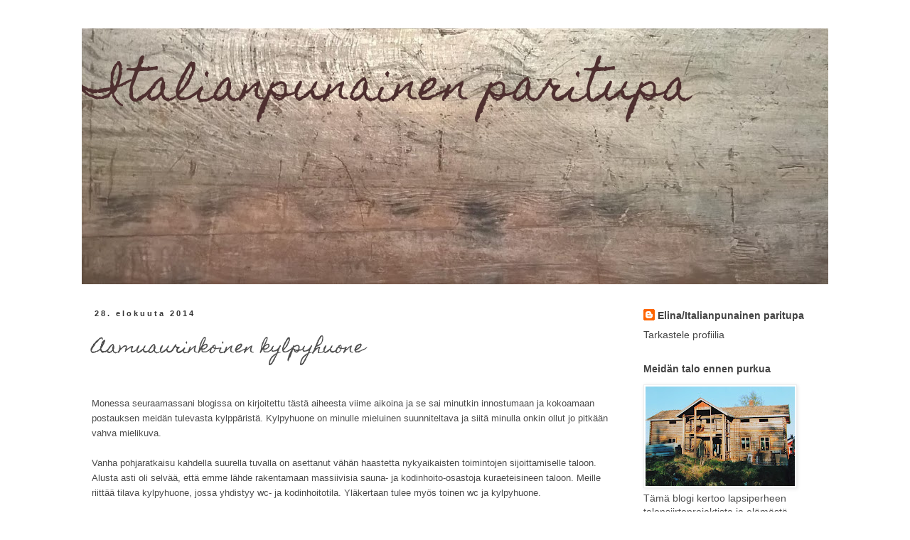

--- FILE ---
content_type: text/html; charset=UTF-8
request_url: https://italianpunainenparitupa.blogspot.com/2014/08/aamuaurinkoinen-kylpyhuone_28.html
body_size: 25757
content:
<!DOCTYPE html>
<html class='v2' dir='ltr' lang='fi'>
<head>
<link href='https://www.blogger.com/static/v1/widgets/335934321-css_bundle_v2.css' rel='stylesheet' type='text/css'/>
<meta content='width=1100' name='viewport'/>
<meta content='text/html; charset=UTF-8' http-equiv='Content-Type'/>
<meta content='blogger' name='generator'/>
<link href='https://italianpunainenparitupa.blogspot.com/favicon.ico' rel='icon' type='image/x-icon'/>
<link href='http://italianpunainenparitupa.blogspot.com/2014/08/aamuaurinkoinen-kylpyhuone_28.html' rel='canonical'/>
<link rel="alternate" type="application/atom+xml" title="    Italianpunainen paritupa - Atom" href="https://italianpunainenparitupa.blogspot.com/feeds/posts/default" />
<link rel="alternate" type="application/rss+xml" title="    Italianpunainen paritupa - RSS" href="https://italianpunainenparitupa.blogspot.com/feeds/posts/default?alt=rss" />
<link rel="service.post" type="application/atom+xml" title="    Italianpunainen paritupa - Atom" href="https://www.blogger.com/feeds/5478392621822451853/posts/default" />

<link rel="alternate" type="application/atom+xml" title="    Italianpunainen paritupa - Atom" href="https://italianpunainenparitupa.blogspot.com/feeds/295245394652796447/comments/default" />
<!--Can't find substitution for tag [blog.ieCssRetrofitLinks]-->
<link href='https://blogger.googleusercontent.com/img/b/R29vZ2xl/AVvXsEgDe8J7raVEvElmSQ8pTg0xzxJNdy8zXqa7lHH0RfzjmuOH_WrGp9jplsoAvEsdjPDPWZrmHWJhzv_m7ts1P2F2Is4LRk5v0xB2_sKHOJ1EV_D21lnqtscXTDKDgNyiRFhVKs99PhU3fIE/s1600/IMG_3058.JPG' rel='image_src'/>
<meta content='http://italianpunainenparitupa.blogspot.com/2014/08/aamuaurinkoinen-kylpyhuone_28.html' property='og:url'/>
<meta content='Aamuaurinkoinen kylpyhuone' property='og:title'/>
<meta content='Vanhan hirsirakennuksen siirto ja uudelleen rakentuminen lapsiperheen kodiksi.' property='og:description'/>
<meta content='https://blogger.googleusercontent.com/img/b/R29vZ2xl/AVvXsEgDe8J7raVEvElmSQ8pTg0xzxJNdy8zXqa7lHH0RfzjmuOH_WrGp9jplsoAvEsdjPDPWZrmHWJhzv_m7ts1P2F2Is4LRk5v0xB2_sKHOJ1EV_D21lnqtscXTDKDgNyiRFhVKs99PhU3fIE/w1200-h630-p-k-no-nu/IMG_3058.JPG' property='og:image'/>
<title>    Italianpunainen paritupa: Aamuaurinkoinen kylpyhuone</title>
<style type='text/css'>@font-face{font-family:'Homemade Apple';font-style:normal;font-weight:400;font-display:swap;src:url(//fonts.gstatic.com/s/homemadeapple/v24/Qw3EZQFXECDrI2q789EKQZJob0x6XHgOiJM6.woff2)format('woff2');unicode-range:U+0000-00FF,U+0131,U+0152-0153,U+02BB-02BC,U+02C6,U+02DA,U+02DC,U+0304,U+0308,U+0329,U+2000-206F,U+20AC,U+2122,U+2191,U+2193,U+2212,U+2215,U+FEFF,U+FFFD;}</style>
<style id='page-skin-1' type='text/css'><!--
/*
-----------------------------------------------
Blogger Template Style
Name:     Simple
Designer: Blogger
URL:      www.blogger.com
----------------------------------------------- */
/* Content
----------------------------------------------- */
body {
font: normal normal 14px 'Trebuchet MS', Trebuchet, Verdana, sans-serif;
color: #4c4c4c;
background: #ffffff none repeat scroll top left;
padding: 0 0 0 0;
}
html body .region-inner {
min-width: 0;
max-width: 100%;
width: auto;
}
h2 {
font-size: 22px;
}
a:link {
text-decoration:none;
color: #444444;
}
a:visited {
text-decoration:none;
color: #444444;
}
a:hover {
text-decoration:underline;
color: #444444;
}
.body-fauxcolumn-outer .fauxcolumn-inner {
background: transparent none repeat scroll top left;
_background-image: none;
}
.body-fauxcolumn-outer .cap-top {
position: absolute;
z-index: 1;
height: 400px;
width: 100%;
}
.body-fauxcolumn-outer .cap-top .cap-left {
width: 100%;
background: transparent none repeat-x scroll top left;
_background-image: none;
}
.content-outer {
-moz-box-shadow: 0 0 0 rgba(0, 0, 0, .15);
-webkit-box-shadow: 0 0 0 rgba(0, 0, 0, .15);
-goog-ms-box-shadow: 0 0 0 #333333;
box-shadow: 0 0 0 rgba(0, 0, 0, .15);
margin-bottom: 1px;
}
.content-inner {
padding: 10px 40px;
}
.content-inner {
background-color: #ffffff;
}
/* Header
----------------------------------------------- */
.header-outer {
background: transparent none repeat-x scroll 0 -400px;
_background-image: none;
}
.Header h1 {
font: normal normal 60px Homemade Apple;
color: #4e2f2f;
text-shadow: 0 0 0 rgba(0, 0, 0, .2);
}
.Header h1 a {
color: #4e2f2f;
}
.Header .description {
font-size: 18px;
color: #000000;
}
.header-inner .Header .titlewrapper {
padding: 22px 0;
}
.header-inner .Header .descriptionwrapper {
padding: 0 0;
}
/* Tabs
----------------------------------------------- */
.tabs-inner .section:first-child {
border-top: 0 solid #dddddd;
}
.tabs-inner .section:first-child ul {
margin-top: -1px;
border-top: 1px solid #dddddd;
border-left: 1px solid #dddddd;
border-right: 1px solid #dddddd;
}
.tabs-inner .widget ul {
background: transparent none repeat-x scroll 0 -800px;
_background-image: none;
border-bottom: 1px solid #dddddd;
margin-top: 0;
margin-left: -30px;
margin-right: -30px;
}
.tabs-inner .widget li a {
display: inline-block;
padding: .6em 1em;
font: normal normal 12px 'Trebuchet MS', Trebuchet, Verdana, sans-serif;
color: #333333;
border-left: 1px solid #ffffff;
border-right: 1px solid #dddddd;
}
.tabs-inner .widget li:first-child a {
border-left: none;
}
.tabs-inner .widget li.selected a, .tabs-inner .widget li a:hover {
color: #333333;
background-color: #eeeeee;
text-decoration: none;
}
/* Columns
----------------------------------------------- */
.main-outer {
border-top: 0 solid #ffffff;
}
.fauxcolumn-left-outer .fauxcolumn-inner {
border-right: 1px solid #ffffff;
}
.fauxcolumn-right-outer .fauxcolumn-inner {
border-left: 1px solid #ffffff;
}
/* Headings
----------------------------------------------- */
div.widget > h2,
div.widget h2.title {
margin: 0 0 1em 0;
font: normal bold 14px 'Trebuchet MS',Trebuchet,Verdana,sans-serif;
color: #444444;
}
/* Widgets
----------------------------------------------- */
.widget .zippy {
color: #444444;
text-shadow: 2px 2px 1px rgba(0, 0, 0, .1);
}
.widget .popular-posts ul {
list-style: none;
}
/* Posts
----------------------------------------------- */
h2.date-header {
font: normal bold 11px Arial, Tahoma, Helvetica, FreeSans, sans-serif;
}
.date-header span {
background-color: #ffffff;
color: #333333;
padding: 0.4em;
letter-spacing: 3px;
margin: inherit;
}
.main-inner {
padding-top: 35px;
padding-bottom: 65px;
}
.main-inner .column-center-inner {
padding: 0 0;
}
.main-inner .column-center-inner .section {
margin: 0 1em;
}
.post {
margin: 0 0 45px 0;
}
h3.post-title, .comments h4 {
font: normal normal 24px Homemade Apple;
margin: .75em 0 0;
}
.post-body {
font-size: 110%;
line-height: 1.4;
position: relative;
}
.post-body img, .post-body .tr-caption-container, .Profile img, .Image img,
.BlogList .item-thumbnail img {
padding: 2px;
background: #ffffff;
border: 1px solid #eeeeee;
-moz-box-shadow: 1px 1px 5px rgba(0, 0, 0, .1);
-webkit-box-shadow: 1px 1px 5px rgba(0, 0, 0, .1);
box-shadow: 1px 1px 5px rgba(0, 0, 0, .1);
}
.post-body img, .post-body .tr-caption-container {
padding: 5px;
}
.post-body .tr-caption-container {
color: #4c4c4c;
}
.post-body .tr-caption-container img {
padding: 0;
background: transparent;
border: none;
-moz-box-shadow: 0 0 0 rgba(0, 0, 0, .1);
-webkit-box-shadow: 0 0 0 rgba(0, 0, 0, .1);
box-shadow: 0 0 0 rgba(0, 0, 0, .1);
}
.post-header {
margin: 0 0 1.5em;
line-height: 1.6;
font-size: 90%;
}
.post-footer {
margin: 20px -2px 0;
padding: 5px 10px;
color: #666666;
background-color: #ffffff;
border-bottom: 1px solid #ffffff;
line-height: 1.6;
font-size: 90%;
}
#comments .comment-author {
padding-top: 1.5em;
border-top: 1px solid #ffffff;
background-position: 0 1.5em;
}
#comments .comment-author:first-child {
padding-top: 0;
border-top: none;
}
.avatar-image-container {
margin: .2em 0 0;
}
#comments .avatar-image-container img {
border: 1px solid #eeeeee;
}
/* Comments
----------------------------------------------- */
.comments .comments-content .icon.blog-author {
background-repeat: no-repeat;
background-image: url([data-uri]);
}
.comments .comments-content .loadmore a {
border-top: 1px solid #444444;
border-bottom: 1px solid #444444;
}
.comments .comment-thread.inline-thread {
background-color: #ffffff;
}
.comments .continue {
border-top: 2px solid #444444;
}
/* Accents
---------------------------------------------- */
.section-columns td.columns-cell {
border-left: 1px solid #ffffff;
}
.blog-pager {
background: transparent url(https://resources.blogblog.com/blogblog/data/1kt/simple/paging_dot.png) repeat-x scroll top center;
}
.blog-pager-older-link, .home-link,
.blog-pager-newer-link {
background-color: #ffffff;
padding: 5px;
}
.footer-outer {
border-top: 1px dashed #bbbbbb;
}
/* Mobile
----------------------------------------------- */
body.mobile  {
background-size: auto;
}
.mobile .body-fauxcolumn-outer {
background: transparent none repeat scroll top left;
}
.mobile .body-fauxcolumn-outer .cap-top {
background-size: 100% auto;
}
.mobile .content-outer {
-webkit-box-shadow: 0 0 3px rgba(0, 0, 0, .15);
box-shadow: 0 0 3px rgba(0, 0, 0, .15);
}
.mobile .tabs-inner .widget ul {
margin-left: 0;
margin-right: 0;
}
.mobile .post {
margin: 0;
}
.mobile .main-inner .column-center-inner .section {
margin: 0;
}
.mobile .date-header span {
padding: 0.1em 10px;
margin: 0 -10px;
}
.mobile h3.post-title {
margin: 0;
}
.mobile .blog-pager {
background: transparent none no-repeat scroll top center;
}
.mobile .footer-outer {
border-top: none;
}
.mobile .main-inner, .mobile .footer-inner {
background-color: #ffffff;
}
.mobile-index-contents {
color: #4c4c4c;
}
.mobile-link-button {
background-color: #444444;
}
.mobile-link-button a:link, .mobile-link-button a:visited {
color: #ffffff;
}
.mobile .tabs-inner .section:first-child {
border-top: none;
}
.mobile .tabs-inner .PageList .widget-content {
background-color: #eeeeee;
color: #333333;
border-top: 1px solid #dddddd;
border-bottom: 1px solid #dddddd;
}
.mobile .tabs-inner .PageList .widget-content .pagelist-arrow {
border-left: 1px solid #dddddd;
}

--></style>
<style id='template-skin-1' type='text/css'><!--
body {
min-width: 1130px;
}
.content-outer, .content-fauxcolumn-outer, .region-inner {
min-width: 1130px;
max-width: 1130px;
_width: 1130px;
}
.main-inner .columns {
padding-left: 0px;
padding-right: 290px;
}
.main-inner .fauxcolumn-center-outer {
left: 0px;
right: 290px;
/* IE6 does not respect left and right together */
_width: expression(this.parentNode.offsetWidth -
parseInt("0px") -
parseInt("290px") + 'px');
}
.main-inner .fauxcolumn-left-outer {
width: 0px;
}
.main-inner .fauxcolumn-right-outer {
width: 290px;
}
.main-inner .column-left-outer {
width: 0px;
right: 100%;
margin-left: -0px;
}
.main-inner .column-right-outer {
width: 290px;
margin-right: -290px;
}
#layout {
min-width: 0;
}
#layout .content-outer {
min-width: 0;
width: 800px;
}
#layout .region-inner {
min-width: 0;
width: auto;
}
body#layout div.add_widget {
padding: 8px;
}
body#layout div.add_widget a {
margin-left: 32px;
}
--></style>
<link href='https://www.blogger.com/dyn-css/authorization.css?targetBlogID=5478392621822451853&amp;zx=df93096d-ab71-462b-977b-5e456dac6919' media='none' onload='if(media!=&#39;all&#39;)media=&#39;all&#39;' rel='stylesheet'/><noscript><link href='https://www.blogger.com/dyn-css/authorization.css?targetBlogID=5478392621822451853&amp;zx=df93096d-ab71-462b-977b-5e456dac6919' rel='stylesheet'/></noscript>
<meta name='google-adsense-platform-account' content='ca-host-pub-1556223355139109'/>
<meta name='google-adsense-platform-domain' content='blogspot.com'/>

</head>
<body class='loading variant-simplysimple'>
<div class='navbar no-items section' id='navbar' name='Navigointipalkki'>
</div>
<div class='body-fauxcolumns'>
<div class='fauxcolumn-outer body-fauxcolumn-outer'>
<div class='cap-top'>
<div class='cap-left'></div>
<div class='cap-right'></div>
</div>
<div class='fauxborder-left'>
<div class='fauxborder-right'></div>
<div class='fauxcolumn-inner'>
</div>
</div>
<div class='cap-bottom'>
<div class='cap-left'></div>
<div class='cap-right'></div>
</div>
</div>
</div>
<div class='content'>
<div class='content-fauxcolumns'>
<div class='fauxcolumn-outer content-fauxcolumn-outer'>
<div class='cap-top'>
<div class='cap-left'></div>
<div class='cap-right'></div>
</div>
<div class='fauxborder-left'>
<div class='fauxborder-right'></div>
<div class='fauxcolumn-inner'>
</div>
</div>
<div class='cap-bottom'>
<div class='cap-left'></div>
<div class='cap-right'></div>
</div>
</div>
</div>
<div class='content-outer'>
<div class='content-cap-top cap-top'>
<div class='cap-left'></div>
<div class='cap-right'></div>
</div>
<div class='fauxborder-left content-fauxborder-left'>
<div class='fauxborder-right content-fauxborder-right'></div>
<div class='content-inner'>
<header>
<div class='header-outer'>
<div class='header-cap-top cap-top'>
<div class='cap-left'></div>
<div class='cap-right'></div>
</div>
<div class='fauxborder-left header-fauxborder-left'>
<div class='fauxborder-right header-fauxborder-right'></div>
<div class='region-inner header-inner'>
<div class='header section' id='header' name='Otsikko'><div class='widget Header' data-version='1' id='Header1'>
<div id='header-inner' style='background-image: url("https://blogger.googleusercontent.com/img/b/R29vZ2xl/AVvXsEiT16UQ6AANcajNrcAQRR5ckeKEjw-HStz1nVkGbDzYzPWiFQPHGo8iogl7uXHsi-JPuQ1LvbTW_B49n2gnQUJ8Zs02Ird6rvuu5F_4mbXlRr9ZJ1DquoUTC5Zdh73GH2W0UmfQUzGa269q/s1050/blogi.jpg"); background-position: left; min-height: 360px; _height: 360px; background-repeat: no-repeat; '>
<div class='titlewrapper' style='background: transparent'>
<h1 class='title' style='background: transparent; border-width: 0px'>
<a href='https://italianpunainenparitupa.blogspot.com/'>
    Italianpunainen paritupa
</a>
</h1>
</div>
<div class='descriptionwrapper'>
<p class='description'><span>
</span></p>
</div>
</div>
</div></div>
</div>
</div>
<div class='header-cap-bottom cap-bottom'>
<div class='cap-left'></div>
<div class='cap-right'></div>
</div>
</div>
</header>
<div class='tabs-outer'>
<div class='tabs-cap-top cap-top'>
<div class='cap-left'></div>
<div class='cap-right'></div>
</div>
<div class='fauxborder-left tabs-fauxborder-left'>
<div class='fauxborder-right tabs-fauxborder-right'></div>
<div class='region-inner tabs-inner'>
<div class='tabs no-items section' id='crosscol' name='Kaikki sarakkeet'></div>
<div class='tabs no-items section' id='crosscol-overflow' name='Cross-Column 2'></div>
</div>
</div>
<div class='tabs-cap-bottom cap-bottom'>
<div class='cap-left'></div>
<div class='cap-right'></div>
</div>
</div>
<div class='main-outer'>
<div class='main-cap-top cap-top'>
<div class='cap-left'></div>
<div class='cap-right'></div>
</div>
<div class='fauxborder-left main-fauxborder-left'>
<div class='fauxborder-right main-fauxborder-right'></div>
<div class='region-inner main-inner'>
<div class='columns fauxcolumns'>
<div class='fauxcolumn-outer fauxcolumn-center-outer'>
<div class='cap-top'>
<div class='cap-left'></div>
<div class='cap-right'></div>
</div>
<div class='fauxborder-left'>
<div class='fauxborder-right'></div>
<div class='fauxcolumn-inner'>
</div>
</div>
<div class='cap-bottom'>
<div class='cap-left'></div>
<div class='cap-right'></div>
</div>
</div>
<div class='fauxcolumn-outer fauxcolumn-left-outer'>
<div class='cap-top'>
<div class='cap-left'></div>
<div class='cap-right'></div>
</div>
<div class='fauxborder-left'>
<div class='fauxborder-right'></div>
<div class='fauxcolumn-inner'>
</div>
</div>
<div class='cap-bottom'>
<div class='cap-left'></div>
<div class='cap-right'></div>
</div>
</div>
<div class='fauxcolumn-outer fauxcolumn-right-outer'>
<div class='cap-top'>
<div class='cap-left'></div>
<div class='cap-right'></div>
</div>
<div class='fauxborder-left'>
<div class='fauxborder-right'></div>
<div class='fauxcolumn-inner'>
</div>
</div>
<div class='cap-bottom'>
<div class='cap-left'></div>
<div class='cap-right'></div>
</div>
</div>
<!-- corrects IE6 width calculation -->
<div class='columns-inner'>
<div class='column-center-outer'>
<div class='column-center-inner'>
<div class='main section' id='main' name='Ensisijainen'><div class='widget Blog' data-version='1' id='Blog1'>
<div class='blog-posts hfeed'>

          <div class="date-outer">
        
<h2 class='date-header'><span>28. elokuuta 2014</span></h2>

          <div class="date-posts">
        
<div class='post-outer'>
<div class='post hentry uncustomized-post-template' itemprop='blogPost' itemscope='itemscope' itemtype='http://schema.org/BlogPosting'>
<meta content='https://blogger.googleusercontent.com/img/b/R29vZ2xl/AVvXsEgDe8J7raVEvElmSQ8pTg0xzxJNdy8zXqa7lHH0RfzjmuOH_WrGp9jplsoAvEsdjPDPWZrmHWJhzv_m7ts1P2F2Is4LRk5v0xB2_sKHOJ1EV_D21lnqtscXTDKDgNyiRFhVKs99PhU3fIE/s1600/IMG_3058.JPG' itemprop='image_url'/>
<meta content='5478392621822451853' itemprop='blogId'/>
<meta content='295245394652796447' itemprop='postId'/>
<a name='295245394652796447'></a>
<h3 class='post-title entry-title' itemprop='name'>
Aamuaurinkoinen kylpyhuone
</h3>
<div class='post-header'>
<div class='post-header-line-1'></div>
</div>
<div class='post-body entry-content' id='post-body-295245394652796447' itemprop='description articleBody'>
<div class="separator" style="clear: both; text-align: center;">
</div>
<br />
<span style="font-size: small;">Monessa seuraamassani blogissa on kirjoitettu tästä aiheesta viime aikoina ja se sai minutkin innostumaan ja kokoamaan postauksen meidän tulevasta kylppäristä. </span><span style="font-size: small;">Kylpyhuone on minulle mieluinen suunniteltava ja siitä minulla onkin ollut jo pitkään vahva mielikuva.</span><br />
<br />
<span style="font-size: small;">Vanha pohjaratkaisu kahdella suurella 
tuvalla on asettanut vähän haastetta nykyaikaisten toimintojen 
sijoittamiselle taloon. Alusta asti oli selvää, että emme lähde 
rakentamaan massiivisia sauna- ja kodinhoito-osastoja kuraeteisineen 
taloon. Meille riittää tilava kylpyhuone, jossa yhdistyy wc- ja 
kodinhoitotila. Yläkertaan tulee myös toinen wc ja kylpyhuone.</span><br />
<span style="font-size: small;"><br /></span>
<span style="font-size: small;">Toisaalta olisi ollut hieno säilyttää molemmat tuvat, 
mutta silloin olisimme joutuneet käyttämään makuuhuoneen kylpyhuoneeksi,
 jolloin meillä olisi ollut vain kaksi suurta huonetilaa alakerrassa. 
Kylpyhuone ei mahtunut kuistiinkaan, koska portaat vievät siitä ison 
tilan. Portaikkoa emme halunneet keittiöön tai tupaan eikä se olisi 
mitenkään mahtunut pikkuruiseen eteistilaamme.</span><br />
<br />
<span style="font-size: small;">Tulimme
 lopulta siihen tulokseen, että toinen tupa saattaisi jäädä vähälle 
käytölle ja päädyimme tekemään toiseen tupaan keittiön ja kylpyhuoneen. 
Toinen tupa taas saa jäädä olohuoneeksi ja alakerrassa säilyy myös yksi 
tarpeellinen makuuhuone.</span><br />
<br />
<br />
<table align="center" cellpadding="0" cellspacing="0" class="tr-caption-container" style="margin-left: auto; margin-right: auto; text-align: center;"><tbody>
<tr><td style="text-align: center;"><a href="https://blogger.googleusercontent.com/img/b/R29vZ2xl/AVvXsEgDe8J7raVEvElmSQ8pTg0xzxJNdy8zXqa7lHH0RfzjmuOH_WrGp9jplsoAvEsdjPDPWZrmHWJhzv_m7ts1P2F2Is4LRk5v0xB2_sKHOJ1EV_D21lnqtscXTDKDgNyiRFhVKs99PhU3fIE/s1600/IMG_3058.JPG" style="margin-left: auto; margin-right: auto;"><img border="0" height="426" src="https://blogger.googleusercontent.com/img/b/R29vZ2xl/AVvXsEgDe8J7raVEvElmSQ8pTg0xzxJNdy8zXqa7lHH0RfzjmuOH_WrGp9jplsoAvEsdjPDPWZrmHWJhzv_m7ts1P2F2Is4LRk5v0xB2_sKHOJ1EV_D21lnqtscXTDKDgNyiRFhVKs99PhU3fIE/s1600/IMG_3058.JPG" width="640" /></a></td></tr>
<tr><td class="tr-caption" style="text-align: center;">Kuva Puhdas tyyli -kirjasta</td></tr>
</tbody></table>
<br />
<br />
Olen
 aiemminkin laittanut tänne blogiin kuvan yllä olevasta kylpyhuoneesta. 
Minusta siinä on ihana lämpöisä tunnelma. Isosta ikkunasta tulvii 
runsaasti luonnonvaloa ja luksusta on myös ikkunasta avautuva kaunis 
maisema.<br />
<br />
Meillä kylpyhuoneeseen on tulossa iso ikkuna, 
josta erityisesti pidän. Ikkuna on aamuauringon puolella. 
Lattialaataksi olen jo pitkään haaveillut tuota tiilenväristä 
kuusikulmaista laattaa. Seinät rapataan ja maalataan valkoiseksi, eli 
kaakeleita ei tule seiniin ollenkaan. Olen myös harkinnut tuon 
vihreänharmaan raidan maalamista tuonne lattian rajaan.<br />
<br />
<br />
<table align="center" cellpadding="0" cellspacing="0" class="tr-caption-container" style="margin-left: auto; margin-right: auto; text-align: center;"><tbody>
<tr><td style="text-align: center;"><img alt="Vehnänharmaa" border="0" class="" height="300" src="https://lh3.googleusercontent.com/blogger_img_proxy/[base64]s0-d" style="margin-left: auto; margin-right: auto;" width="300"></td></tr>
<tr><td class="tr-caption" style="text-align: center;">Vehnänharmaa</td></tr>
</tbody></table>
&nbsp;&nbsp;&nbsp;&nbsp;&nbsp;&nbsp;&nbsp;&nbsp;&nbsp;&nbsp;&nbsp;&nbsp;&nbsp;&nbsp;&nbsp;&nbsp;&nbsp;&nbsp;&nbsp;&nbsp;&nbsp;&nbsp;&nbsp;&nbsp;&nbsp;&nbsp;&nbsp;&nbsp;&nbsp;&nbsp;&nbsp;&nbsp;&nbsp;&nbsp;&nbsp;&nbsp;&nbsp;&nbsp;<br />
<br />
<table align="center" cellpadding="0" cellspacing="0" class="tr-caption-container" style="margin-left: auto; margin-right: auto; text-align: center;"><tbody>
<tr><td style="text-align: center;"><img class="enable_style_large enable_style_wide lazy" src="https://lh3.googleusercontent.com/blogger_img_proxy/AEn0k_tgYGVT1xpRExm6qPx2o7xsUhA4JdQTDMAqvPZe7ijck_5g-ckZgYwM-Ef8I6StlTuHDmcMSShIpcH-Lh-oGr_gpNbRLgi_Z2oCs0dUPScO67rGDRYvU1SmYrP3jGMFVMwxkVzfJ18QyOGvb-Nao89C4W0Mvc_T=s0-d" style="display: block; margin-left: auto; margin-right: auto;"></td></tr>
<tr><td class="tr-caption" style="text-align: center;"><a href="http://www.lily.fi/blogit/lippakioski/sisustustarpit">Kuva</a></td></tr>
</tbody></table>
<br />
<br />
Wc-istuin
 ja allas tulee olemaan yksinkertaista mallia. Valkoista seinää vasten 
ne ei minusta kovin erityisesti korostu. Hanassa ja suihkussa voisi
 olla ripaus vanhan tuntua, mutta kohtuu hinnalla. ;) Kaapistot tehdään 
itse laudasta ja maalataan, sävyksi kävisi minusta hyvin tuo samainen 
vihreänharmaa.<br />
<br />
<table align="center" cellpadding="0" cellspacing="0" class="tr-caption-container" style="margin-left: auto; margin-right: auto; text-align: center;"><tbody>
<tr><td style="text-align: center;"><img alt="Suihkuhana kromattu kromi vanhanajan hana vanhaan taloon suihku antiikki klassinen perinteinen hana tyylikäs kaksiote hana" border="0" class="product_image_inner" height="300" id="product_image" src="https://lh3.googleusercontent.com/blogger_img_proxy/AEn0k_t2e-MYhuk6zpA3hCuek2anEEpwGIuBAQ5VSVJSqYChVsJ_kseaLmxN2O3QgkGsZsuqKkBftUP75eLFRxCD21K4RKIgFZr86Ck6o0evEjKNa6ZZX_VJpqZxfLKo8sbJuVXJBgoW1z9-Fg=s0-d" style="margin-left: auto; margin-right: auto; text-align: center; vertical-align: middle;" title="Suihkuhana kromattu kromi vanhanajan hana vanhaan taloon suihku antiikki klassinen perinteinen hana tyylikäs kaksiote hana" width="400"></td></tr>
<tr><td class="tr-caption" style="text-align: center;">Kuva Domus Classica</td></tr>
</tbody></table>
<br />
<br />
Minusta tämä Ikean hana ja allaskin on kaunis. Onko kenelläkään kokemuksia Ikean hanoista? Mies suhtautuu niihin vähän epäluuloisesti, minun tekisi mieli koittaa tuota hanaa, vaikkapa kodinhoitotilaan. Suihkukin voisi olla ihan hyvin musta tai tummanharmaa.<br />
&nbsp;&nbsp;&nbsp;&nbsp;&nbsp;&nbsp;<br />
&nbsp;&nbsp;&nbsp;&nbsp;&nbsp;&nbsp;&nbsp;&nbsp;&nbsp;&nbsp;&nbsp;&nbsp; <img alt="GLITTRAN Keittiöhana IKEA 5 vuoden takuu. Lisätietoja ja takuuehdot takuuvihkosessa." border="0" class="zoomMousePointer" height="500" id="productImg" src="https://lh3.googleusercontent.com/blogger_img_proxy/AEn0k_sc1RFEm6y_pIWHOhn804nDoPEoz_0pwtsQf_ghNvpQhoqXI3Gdf7dDa_TYspEiJkkQLEggAIIDm-iwkRrGfKWOxsd_I6ecBVWv-ung2mvSCzqXnrifxXrdHX_HIm2R5L145U4WCiR3SJpzId4_JZRAnUG1PQHHOPgd=s0-d" title="GLITTRAN Keittiöhana  - IKEA" width="500"><br />
<br />
Ikkunan alle haluaisin sijoittaa vanhan 
penkin lasku- ja istumatasoksi, seinälle vanhan pienen kaapin ja&nbsp; 
peilin käsienpesualtaan päälle. Ikean sivuilta löytyi myös kiva kylpyhuoneen valaisin. Tällaisia ajatuksia vielä niin 
kaukaiselta tuntuvaan kylpyhuoneeseemme. :) <br />
<div class="separator" style="clear: both; text-align: center;">
&nbsp;&nbsp;&nbsp;&nbsp; </div>
<br />
<table align="center" cellpadding="0" cellspacing="0" class="tr-caption-container" style="margin-left: auto; margin-right: auto; text-align: center;"><tbody>
<tr><td style="text-align: center;"><img alt="" border="0" class="prodImg" height="320" id="imgThmbProduct4" src="https://lh3.googleusercontent.com/blogger_img_proxy/AEn0k_ud3WZ2RfvWssIekWt50CvPQaZ9LitxE_kJfFKDDJrES1WfLMhus2cl9DmU5EUQ2c3CR5ZgY6N0iKI9Kdmc7pTPNUL6nmypAuFElJcbxAE7aumJY5AH-ZQ=s0-d" style="margin-left: auto; margin-right: auto;" width="320"> </td></tr>
<tr><td class="tr-caption" style="text-align: center;">Kuva Ikean sivuilta.</td></tr>
</tbody></table>
&nbsp;&nbsp;&nbsp;&nbsp;&nbsp;&nbsp;&nbsp;&nbsp;<br />
<table align="center" cellpadding="0" cellspacing="0" class="tr-caption-container" style="margin-left: auto; margin-right: auto; text-align: center;"><tbody>
<tr><td style="text-align: center;"><img alt="Taklampa &quot;Cone&quot;" border="0" class="" height="320" src="https://lh3.googleusercontent.com/blogger_img_proxy/[base64]s0-d" style="margin-left: auto; margin-right: auto;" width="320"></td></tr>
<tr><td class="tr-caption" style="text-align: center;">Kuva Lundagård</td></tr>
</tbody></table>
&nbsp; &nbsp; &nbsp; &nbsp; &nbsp; &nbsp; &nbsp; &nbsp; &nbsp; &nbsp; &nbsp; &nbsp; &nbsp; &nbsp; <br />
&nbsp; &nbsp; &nbsp; &nbsp; &nbsp; &nbsp; &nbsp; &nbsp; &nbsp; <br />
<table align="center" cellpadding="0" cellspacing="0" class="tr-caption-container" style="margin-left: auto; margin-right: auto; text-align: center;"><tbody>
<tr><td style="text-align: center;"><img alt="KASTE" id="image" src="https://lh3.googleusercontent.com/blogger_img_proxy/[base64]s0-d" style="left: 0px; margin-left: auto; margin-right: auto; top: 0px;" title="KASTE"></td></tr>
<tr><td class="tr-caption" style="text-align: center;">Ihania pellavapyyhkeitä. Kuva Lapuan Kankkurit.</td></tr>
</tbody></table>
&nbsp; &nbsp; &nbsp; &nbsp; &nbsp; 
<div style='clear: both;'></div>
</div>
<div class='post-footer'>
<div class='post-footer-line post-footer-line-1'>
<span class='post-author vcard'>
Lähettänyt
<span class='fn' itemprop='author' itemscope='itemscope' itemtype='http://schema.org/Person'>
<meta content='https://www.blogger.com/profile/04120879144276004525' itemprop='url'/>
<a class='g-profile' href='https://www.blogger.com/profile/04120879144276004525' rel='author' title='author profile'>
<span itemprop='name'>Elina/Italianpunainen paritupa</span>
</a>
</span>
</span>
<span class='post-timestamp'>
</span>
<span class='post-comment-link'>
</span>
<span class='post-icons'>
<span class='item-control blog-admin pid-1761055666'>
<a href='https://www.blogger.com/post-edit.g?blogID=5478392621822451853&postID=295245394652796447&from=pencil' title='Muokkaa tekstiä'>
<img alt='' class='icon-action' height='18' src='https://resources.blogblog.com/img/icon18_edit_allbkg.gif' width='18'/>
</a>
</span>
</span>
<div class='post-share-buttons goog-inline-block'>
<a class='goog-inline-block share-button sb-email' href='https://www.blogger.com/share-post.g?blogID=5478392621822451853&postID=295245394652796447&target=email' target='_blank' title='Kohteen lähettäminen sähköpostitse'><span class='share-button-link-text'>Kohteen lähettäminen sähköpostitse</span></a><a class='goog-inline-block share-button sb-blog' href='https://www.blogger.com/share-post.g?blogID=5478392621822451853&postID=295245394652796447&target=blog' onclick='window.open(this.href, "_blank", "height=270,width=475"); return false;' target='_blank' title='Bloggaa tästä!'><span class='share-button-link-text'>Bloggaa tästä!</span></a><a class='goog-inline-block share-button sb-twitter' href='https://www.blogger.com/share-post.g?blogID=5478392621822451853&postID=295245394652796447&target=twitter' target='_blank' title='Jaa X:ssä'><span class='share-button-link-text'>Jaa X:ssä</span></a><a class='goog-inline-block share-button sb-facebook' href='https://www.blogger.com/share-post.g?blogID=5478392621822451853&postID=295245394652796447&target=facebook' onclick='window.open(this.href, "_blank", "height=430,width=640"); return false;' target='_blank' title='Jaa Facebookiin'><span class='share-button-link-text'>Jaa Facebookiin</span></a><a class='goog-inline-block share-button sb-pinterest' href='https://www.blogger.com/share-post.g?blogID=5478392621822451853&postID=295245394652796447&target=pinterest' target='_blank' title='Jaa Pinterestiin'><span class='share-button-link-text'>Jaa Pinterestiin</span></a>
</div>
</div>
<div class='post-footer-line post-footer-line-2'>
<span class='post-labels'>
Tunnisteet:
<a href='https://italianpunainenparitupa.blogspot.com/search/label/Kylpyhuone' rel='tag'>Kylpyhuone</a>,
<a href='https://italianpunainenparitupa.blogspot.com/search/label/Sisustus' rel='tag'>Sisustus</a>,
<a href='https://italianpunainenparitupa.blogspot.com/search/label/Suunnitelmat' rel='tag'>Suunnitelmat</a>
</span>
</div>
<div class='post-footer-line post-footer-line-3'>
<span class='post-location'>
</span>
</div>
</div>
</div>
<div class='comments' id='comments'>
<a name='comments'></a>
<h4>12 kommenttia:</h4>
<div class='comments-content'>
<script async='async' src='' type='text/javascript'></script>
<script type='text/javascript'>
    (function() {
      var items = null;
      var msgs = null;
      var config = {};

// <![CDATA[
      var cursor = null;
      if (items && items.length > 0) {
        cursor = parseInt(items[items.length - 1].timestamp) + 1;
      }

      var bodyFromEntry = function(entry) {
        var text = (entry &&
                    ((entry.content && entry.content.$t) ||
                     (entry.summary && entry.summary.$t))) ||
            '';
        if (entry && entry.gd$extendedProperty) {
          for (var k in entry.gd$extendedProperty) {
            if (entry.gd$extendedProperty[k].name == 'blogger.contentRemoved') {
              return '<span class="deleted-comment">' + text + '</span>';
            }
          }
        }
        return text;
      }

      var parse = function(data) {
        cursor = null;
        var comments = [];
        if (data && data.feed && data.feed.entry) {
          for (var i = 0, entry; entry = data.feed.entry[i]; i++) {
            var comment = {};
            // comment ID, parsed out of the original id format
            var id = /blog-(\d+).post-(\d+)/.exec(entry.id.$t);
            comment.id = id ? id[2] : null;
            comment.body = bodyFromEntry(entry);
            comment.timestamp = Date.parse(entry.published.$t) + '';
            if (entry.author && entry.author.constructor === Array) {
              var auth = entry.author[0];
              if (auth) {
                comment.author = {
                  name: (auth.name ? auth.name.$t : undefined),
                  profileUrl: (auth.uri ? auth.uri.$t : undefined),
                  avatarUrl: (auth.gd$image ? auth.gd$image.src : undefined)
                };
              }
            }
            if (entry.link) {
              if (entry.link[2]) {
                comment.link = comment.permalink = entry.link[2].href;
              }
              if (entry.link[3]) {
                var pid = /.*comments\/default\/(\d+)\?.*/.exec(entry.link[3].href);
                if (pid && pid[1]) {
                  comment.parentId = pid[1];
                }
              }
            }
            comment.deleteclass = 'item-control blog-admin';
            if (entry.gd$extendedProperty) {
              for (var k in entry.gd$extendedProperty) {
                if (entry.gd$extendedProperty[k].name == 'blogger.itemClass') {
                  comment.deleteclass += ' ' + entry.gd$extendedProperty[k].value;
                } else if (entry.gd$extendedProperty[k].name == 'blogger.displayTime') {
                  comment.displayTime = entry.gd$extendedProperty[k].value;
                }
              }
            }
            comments.push(comment);
          }
        }
        return comments;
      };

      var paginator = function(callback) {
        if (hasMore()) {
          var url = config.feed + '?alt=json&v=2&orderby=published&reverse=false&max-results=50';
          if (cursor) {
            url += '&published-min=' + new Date(cursor).toISOString();
          }
          window.bloggercomments = function(data) {
            var parsed = parse(data);
            cursor = parsed.length < 50 ? null
                : parseInt(parsed[parsed.length - 1].timestamp) + 1
            callback(parsed);
            window.bloggercomments = null;
          }
          url += '&callback=bloggercomments';
          var script = document.createElement('script');
          script.type = 'text/javascript';
          script.src = url;
          document.getElementsByTagName('head')[0].appendChild(script);
        }
      };
      var hasMore = function() {
        return !!cursor;
      };
      var getMeta = function(key, comment) {
        if ('iswriter' == key) {
          var matches = !!comment.author
              && comment.author.name == config.authorName
              && comment.author.profileUrl == config.authorUrl;
          return matches ? 'true' : '';
        } else if ('deletelink' == key) {
          return config.baseUri + '/comment/delete/'
               + config.blogId + '/' + comment.id;
        } else if ('deleteclass' == key) {
          return comment.deleteclass;
        }
        return '';
      };

      var replybox = null;
      var replyUrlParts = null;
      var replyParent = undefined;

      var onReply = function(commentId, domId) {
        if (replybox == null) {
          // lazily cache replybox, and adjust to suit this style:
          replybox = document.getElementById('comment-editor');
          if (replybox != null) {
            replybox.height = '250px';
            replybox.style.display = 'block';
            replyUrlParts = replybox.src.split('#');
          }
        }
        if (replybox && (commentId !== replyParent)) {
          replybox.src = '';
          document.getElementById(domId).insertBefore(replybox, null);
          replybox.src = replyUrlParts[0]
              + (commentId ? '&parentID=' + commentId : '')
              + '#' + replyUrlParts[1];
          replyParent = commentId;
        }
      };

      var hash = (window.location.hash || '#').substring(1);
      var startThread, targetComment;
      if (/^comment-form_/.test(hash)) {
        startThread = hash.substring('comment-form_'.length);
      } else if (/^c[0-9]+$/.test(hash)) {
        targetComment = hash.substring(1);
      }

      // Configure commenting API:
      var configJso = {
        'maxDepth': config.maxThreadDepth
      };
      var provider = {
        'id': config.postId,
        'data': items,
        'loadNext': paginator,
        'hasMore': hasMore,
        'getMeta': getMeta,
        'onReply': onReply,
        'rendered': true,
        'initComment': targetComment,
        'initReplyThread': startThread,
        'config': configJso,
        'messages': msgs
      };

      var render = function() {
        if (window.goog && window.goog.comments) {
          var holder = document.getElementById('comment-holder');
          window.goog.comments.render(holder, provider);
        }
      };

      // render now, or queue to render when library loads:
      if (window.goog && window.goog.comments) {
        render();
      } else {
        window.goog = window.goog || {};
        window.goog.comments = window.goog.comments || {};
        window.goog.comments.loadQueue = window.goog.comments.loadQueue || [];
        window.goog.comments.loadQueue.push(render);
      }
    })();
// ]]>
  </script>
<div id='comment-holder'>
<div class="comment-thread toplevel-thread"><ol id="top-ra"><li class="comment" id="c1356695242269685626"><div class="avatar-image-container"><img src="//www.blogger.com/img/blogger_logo_round_35.png" alt=""/></div><div class="comment-block"><div class="comment-header"><cite class="user"><a href="https://www.blogger.com/profile/11350472536656124369" rel="nofollow">Kissankerä</a></cite><span class="icon user "></span><span class="datetime secondary-text"><a rel="nofollow" href="https://italianpunainenparitupa.blogspot.com/2014/08/aamuaurinkoinen-kylpyhuone_28.html?showComment=1409229397838#c1356695242269685626">28.8.14</a></span></div><p class="comment-content">Tosi kivaa, että teille ei tule laattaa seiniin ollenkaan. Mekin pyörittelimme sitä mahdollisuutta, en nyt muista mihin se meillä kaatui. Kivan näköinen myös tuo seinän alareunan raita, siitä tulisi varmasti ihanaa fiilistä ja samalla se ryhdistäisi kylppärin ilmettä.<br><br>Uskon, että teitte hyvän päätökset ottaa toisen tuvan tilat tällätavoin käyttöön, kävimme katsomassa yhtä myytävää vanhaa taloa, jossa oli tehty sama ratkaisu ja tiloista oli tullut tosi viihtyisät ja samalla toimivat. <br><br>Meillä on juuri mietinnässä kylpyhuoneen valaistus, enkä ollut huomannut katsoa Ikean valikoimaa, tuohan valaisin näyttää hyvältä!<br><br>Ikean hanoista meillä on jo kokemusta, appivanhempien vapaa-ajan talossa on ollut Ikean keittiöhana jo reilusti yli kymmenen vuotta, talossa oleillaan paljon ja mitään valittamista hanasta ei ole ollut. Meilläkin oli meidän aiemmassa asunnossa Ikean keittiöhana ja toimi ihan moitteettomasti sen pari vuotta mitä talossa asuimme. Me aiomme ostaa Ikean hanoja useamman kappaleen meidän taloon, hinnat ovat niin alhaisia verrattuna muihin samantyylisiin, eikä ulkonäkö minusta häviä kalliimmille vaihtoehdoille. <br><br><br><br></p><span class="comment-actions secondary-text"><a class="comment-reply" target="_self" data-comment-id="1356695242269685626">Vastaa</a><span class="item-control blog-admin blog-admin pid-163471527"><a target="_self" href="https://www.blogger.com/comment/delete/5478392621822451853/1356695242269685626">Poista</a></span></span></div><div class="comment-replies"><div id="c1356695242269685626-rt" class="comment-thread inline-thread"><span class="thread-toggle thread-expanded"><span class="thread-arrow"></span><span class="thread-count"><a target="_self">Vastaukset</a></span></span><ol id="c1356695242269685626-ra" class="thread-chrome thread-expanded"><div><li class="comment" id="c6672419730892316905"><div class="avatar-image-container"><img src="//www.blogger.com/img/blogger_logo_round_35.png" alt=""/></div><div class="comment-block"><div class="comment-header"><cite class="user"><a href="https://www.blogger.com/profile/04120879144276004525" rel="nofollow">Elina/Italianpunainen paritupa</a></cite><span class="icon user blog-author"></span><span class="datetime secondary-text"><a rel="nofollow" href="https://italianpunainenparitupa.blogspot.com/2014/08/aamuaurinkoinen-kylpyhuone_28.html?showComment=1409293229101#c6672419730892316905">29.8.14</a></span></div><p class="comment-content">Kiitos Pömpeli, että kerroit kokemuksiasi noista hanoista. Ei kyllä minustakaan ulkonäöllisesti häviä kalliimmille vaihtoehdoille. Tuntuu, että vanhantyyliset hanat on todella hinnoissaan. Minusta on ihana laittaa nuo rapatut ja maalatut seinät kylppäriin, olen niistä pitkään haaveillut. Aiemmissa omistusasunnoissamme, olemme remontoineet ja rakentaneet mahdollista myyntiä ajatellen neutraalisti. Nyt on ihana tehdä juuri oman maun mukaisia ratkaisuja.<br><br>Pitkästä aikaa kävin Ikean sivuilla. Tuo lamppu on kyllä kaunis ja sopii moneen tilaan, vaikkapa hallivalaisimeksi. Ja siinäkin hinta todella alhainen verrattuna perinnerakentamisen erikoisliikkeissä myytäviin saman tyylisiin valaisimiin. Nämä on kohtia, joissa itse on valmis säästämään.</p><span class="comment-actions secondary-text"><span class="item-control blog-admin blog-admin pid-1761055666"><a target="_self" href="https://www.blogger.com/comment/delete/5478392621822451853/6672419730892316905">Poista</a></span></span></div><div class="comment-replies"><div id="c6672419730892316905-rt" class="comment-thread inline-thread hidden"><span class="thread-toggle thread-expanded"><span class="thread-arrow"></span><span class="thread-count"><a target="_self">Vastaukset</a></span></span><ol id="c6672419730892316905-ra" class="thread-chrome thread-expanded"><div></div><div id="c6672419730892316905-continue" class="continue"><a class="comment-reply" target="_self" data-comment-id="6672419730892316905">Vastaa</a></div></ol></div></div><div class="comment-replybox-single" id="c6672419730892316905-ce"></div></li></div><div id="c1356695242269685626-continue" class="continue"><a class="comment-reply" target="_self" data-comment-id="1356695242269685626">Vastaa</a></div></ol></div></div><div class="comment-replybox-single" id="c1356695242269685626-ce"></div></li><li class="comment" id="c622403822011787811"><div class="avatar-image-container"><img src="//blogger.googleusercontent.com/img/b/R29vZ2xl/AVvXsEiptGoh8IH0wBsu9gznCTnpGUSAJE3blggFP_khU4-VBTwNg4_KX6EPUkAIpRGzw-u73GIi9kD-Su-Dg9pB8LAnI5YcLjo9SJU5dsa57jJ3eBphJ9M5ckjTmpR_HYPJRfo/s45-c/*" alt=""/></div><div class="comment-block"><div class="comment-header"><cite class="user"><a href="https://www.blogger.com/profile/04466586532042345045" rel="nofollow">Liisa</a></cite><span class="icon user "></span><span class="datetime secondary-text"><a rel="nofollow" href="https://italianpunainenparitupa.blogspot.com/2014/08/aamuaurinkoinen-kylpyhuone_28.html?showComment=1409243613194#c622403822011787811">28.8.14</a></span></div><p class="comment-content">Onpas hyvin taloonne sopiva suunnitelma! Nuo kulmikkaat, tiilenväriset lattialaatat ja harmaanvihreä sävy ovat herkullinen väriyhdistelmä. Ehdottaisin seiniin jotain pehmeää, murrettua valkoisen sävyä. Raita lattianrajassa on hyvä idea.<br><br>Toisen tuvan &quot;uhraaminen&quot; on varmasti toimiva ja perusteltu ratkaisu arjen sujuvuuden ja tilojen hyötykäytön kannalta. Me jouduimme purkamaan talostamme toiset vintinraput, jotta saatiin kylpyhyhuone järkevään paikkaan. Purkaessa harmitti menetys, myöhemmin ei ole kaduttanut. Vanhojen talojen kanssa joutuu välillä tekemään kompromisseja, vaikka tälläisille sydämensä talovanhuksille menettäneille ne eivät tunnukaan aina niin mukavilta. :)</p><span class="comment-actions secondary-text"><a class="comment-reply" target="_self" data-comment-id="622403822011787811">Vastaa</a><span class="item-control blog-admin blog-admin pid-357865715"><a target="_self" href="https://www.blogger.com/comment/delete/5478392621822451853/622403822011787811">Poista</a></span></span></div><div class="comment-replies"><div id="c622403822011787811-rt" class="comment-thread inline-thread"><span class="thread-toggle thread-expanded"><span class="thread-arrow"></span><span class="thread-count"><a target="_self">Vastaukset</a></span></span><ol id="c622403822011787811-ra" class="thread-chrome thread-expanded"><div><li class="comment" id="c7431802905039268272"><div class="avatar-image-container"><img src="//www.blogger.com/img/blogger_logo_round_35.png" alt=""/></div><div class="comment-block"><div class="comment-header"><cite class="user"><a href="https://www.blogger.com/profile/04120879144276004525" rel="nofollow">Elina/Italianpunainen paritupa</a></cite><span class="icon user blog-author"></span><span class="datetime secondary-text"><a rel="nofollow" href="https://italianpunainenparitupa.blogspot.com/2014/08/aamuaurinkoinen-kylpyhuone_28.html?showComment=1409293926800#c7431802905039268272">29.8.14</a></span></div><p class="comment-content">Hyvä, ettei kuulosta aivan muihin tiloihin riitelevältä suunnitelmalta! ;) Minustakin tuo väriyhditelmä on ihana ja murrettu valkoinen seiniin ehdottomasti. :)<br><br>Jouduimme suunnittelemaan talon melko nopealla tahdilla, että saimme rakennusluvan vetämään. Kyllä siinä silti pyöritettiin kaikenlaiset vaitoehdot läpi ja aina palasimme tähän. Pidimme johtolankana sitä, että ikkunajakoon ja vanhaan hirsikehikkoon ei tehdä muutoksia vaan sopeutamme tilatarpeemme niihin olemassa oleviin raameihin. Kylpyhuonekin on vain huone tuvan sisällä ja purettavissa pois, jos joskus haluaa palauttaa tuvan takaisin alkuperäiseen merkitykseensä.<br><br>Minua kirpaisee myös kaikki vanhaan puuttuminen. Olenkin ajatellut, että oli hyvä, ettemme itse purkaneet taloa. Se ei olisi vatmasti edennyt lainkaan, kun olisin säälinyt vanhojen seinämaalausten ja muiden asioiden tuhoutumista!</p><span class="comment-actions secondary-text"><span class="item-control blog-admin blog-admin pid-1761055666"><a target="_self" href="https://www.blogger.com/comment/delete/5478392621822451853/7431802905039268272">Poista</a></span></span></div><div class="comment-replies"><div id="c7431802905039268272-rt" class="comment-thread inline-thread hidden"><span class="thread-toggle thread-expanded"><span class="thread-arrow"></span><span class="thread-count"><a target="_self">Vastaukset</a></span></span><ol id="c7431802905039268272-ra" class="thread-chrome thread-expanded"><div></div><div id="c7431802905039268272-continue" class="continue"><a class="comment-reply" target="_self" data-comment-id="7431802905039268272">Vastaa</a></div></ol></div></div><div class="comment-replybox-single" id="c7431802905039268272-ce"></div></li></div><div id="c622403822011787811-continue" class="continue"><a class="comment-reply" target="_self" data-comment-id="622403822011787811">Vastaa</a></div></ol></div></div><div class="comment-replybox-single" id="c622403822011787811-ce"></div></li><li class="comment" id="c4786474661396368062"><div class="avatar-image-container"><img src="//www.blogger.com/img/blogger_logo_round_35.png" alt=""/></div><div class="comment-block"><div class="comment-header"><cite class="user"><a href="https://www.blogger.com/profile/06048983875687511645" rel="nofollow">Maalaiskoti Myllyhaassa</a></cite><span class="icon user "></span><span class="datetime secondary-text"><a rel="nofollow" href="https://italianpunainenparitupa.blogspot.com/2014/08/aamuaurinkoinen-kylpyhuone_28.html?showComment=1409254160892#c4786474661396368062">28.8.14</a></span></div><p class="comment-content">Meillä on juuri tuo kuvan Ikean hana keittiössä kromisena. Tosi hyvin on toiminut ei mitää valittamista. :) Hyvännäköisiä on kylppärisuunnitelmat! Meilläkin uhrattiin ns. toinen tupa makkariksi, kun haluttiin alakertaan kaksi makkaria. Hyvin varmasti pärjäätte yhdellä tuvalla. :)</p><span class="comment-actions secondary-text"><a class="comment-reply" target="_self" data-comment-id="4786474661396368062">Vastaa</a><span class="item-control blog-admin blog-admin pid-1079746764"><a target="_self" href="https://www.blogger.com/comment/delete/5478392621822451853/4786474661396368062">Poista</a></span></span></div><div class="comment-replies"><div id="c4786474661396368062-rt" class="comment-thread inline-thread"><span class="thread-toggle thread-expanded"><span class="thread-arrow"></span><span class="thread-count"><a target="_self">Vastaukset</a></span></span><ol id="c4786474661396368062-ra" class="thread-chrome thread-expanded"><div><li class="comment" id="c4645291363213195340"><div class="avatar-image-container"><img src="//www.blogger.com/img/blogger_logo_round_35.png" alt=""/></div><div class="comment-block"><div class="comment-header"><cite class="user"><a href="https://www.blogger.com/profile/04120879144276004525" rel="nofollow">Elina/Italianpunainen paritupa</a></cite><span class="icon user blog-author"></span><span class="datetime secondary-text"><a rel="nofollow" href="https://italianpunainenparitupa.blogspot.com/2014/08/aamuaurinkoinen-kylpyhuone_28.html?showComment=1409294119844#c4645291363213195340">29.8.14</a></span></div><p class="comment-content">Hei, kiva, kun kerroit, että teillä on kokemuksia juuri tästä hanasta! Minusta tämä malli olisi hyvä niin keittiöön kuin kodinhoitotilaankin.  Kyllä yksi tupa riittää, kun neliöitäkin on varsin reilusti nykyolohuoneisiin verrattuna.. :)</p><span class="comment-actions secondary-text"><span class="item-control blog-admin blog-admin pid-1761055666"><a target="_self" href="https://www.blogger.com/comment/delete/5478392621822451853/4645291363213195340">Poista</a></span></span></div><div class="comment-replies"><div id="c4645291363213195340-rt" class="comment-thread inline-thread hidden"><span class="thread-toggle thread-expanded"><span class="thread-arrow"></span><span class="thread-count"><a target="_self">Vastaukset</a></span></span><ol id="c4645291363213195340-ra" class="thread-chrome thread-expanded"><div></div><div id="c4645291363213195340-continue" class="continue"><a class="comment-reply" target="_self" data-comment-id="4645291363213195340">Vastaa</a></div></ol></div></div><div class="comment-replybox-single" id="c4645291363213195340-ce"></div></li></div><div id="c4786474661396368062-continue" class="continue"><a class="comment-reply" target="_self" data-comment-id="4786474661396368062">Vastaa</a></div></ol></div></div><div class="comment-replybox-single" id="c4786474661396368062-ce"></div></li><li class="comment" id="c6785152737354936318"><div class="avatar-image-container"><img src="//blogger.googleusercontent.com/img/b/R29vZ2xl/AVvXsEgG-fq9QPrBYRPvyjMyMrNWkuBjs2mUNSsxeOMw365wQqGqrNwTnGClvsoKzO-8cJ47oQpd7HxoM1nTb9hLPTj_FVMIcQfkseFZ0i61LfpX3gpEi4ozU1GWSJapepeEajg/s45-c/*" alt=""/></div><div class="comment-block"><div class="comment-header"><cite class="user"><a href="https://www.blogger.com/profile/01733634240994495744" rel="nofollow">Maria</a></cite><span class="icon user "></span><span class="datetime secondary-text"><a rel="nofollow" href="https://italianpunainenparitupa.blogspot.com/2014/08/aamuaurinkoinen-kylpyhuone_28.html?showComment=1409335591424#c6785152737354936318">29.8.14</a></span></div><p class="comment-content">Teidän kylpyhuonesuunnitelmat vaikuttavat hyvältä! Melko erilaista, kuin mitä meille on tulossa, mutta juuri teidän näköistä! :) Meille on todennäköisesti myös tulossa tuo sama Ikean hana kromattuna ainakin keittiöön, ehkä myös kodinhoitohuoneeseen. Hana on kaunis ja sopivan hintainen verrattuna muihin saman tyylisiin vaihtoehtoihin :)</p><span class="comment-actions secondary-text"><a class="comment-reply" target="_self" data-comment-id="6785152737354936318">Vastaa</a><span class="item-control blog-admin blog-admin pid-447800505"><a target="_self" href="https://www.blogger.com/comment/delete/5478392621822451853/6785152737354936318">Poista</a></span></span></div><div class="comment-replies"><div id="c6785152737354936318-rt" class="comment-thread inline-thread"><span class="thread-toggle thread-expanded"><span class="thread-arrow"></span><span class="thread-count"><a target="_self">Vastaukset</a></span></span><ol id="c6785152737354936318-ra" class="thread-chrome thread-expanded"><div><li class="comment" id="c3268857641092079126"><div class="avatar-image-container"><img src="//www.blogger.com/img/blogger_logo_round_35.png" alt=""/></div><div class="comment-block"><div class="comment-header"><cite class="user"><a href="https://www.blogger.com/profile/04120879144276004525" rel="nofollow">Elina/Italianpunainen paritupa</a></cite><span class="icon user blog-author"></span><span class="datetime secondary-text"><a rel="nofollow" href="https://italianpunainenparitupa.blogspot.com/2014/08/aamuaurinkoinen-kylpyhuone_28.html?showComment=1409376755463#c3268857641092079126">30.8.14</a></span></div><p class="comment-content">Kiitos Maria! Tämä kylpyhuonekuva on ollut minulla jemmassa 15 vuotta. Eli kyllä se taitaa olla vahvasti meidän tyylinen, kun olen vieläkin siitä innoissani. :) Pitää vain sisustaa omaan makuun luottaen, mutta tietenki talon luonteen huomioiden. Minä en löytänyt kromisena tuota hanaa ikean sivuilta, mutta jos sellainen on olemassa niin voisi tulla meillekkin keittiöön. <br><br></p><span class="comment-actions secondary-text"><span class="item-control blog-admin blog-admin pid-1761055666"><a target="_self" href="https://www.blogger.com/comment/delete/5478392621822451853/3268857641092079126">Poista</a></span></span></div><div class="comment-replies"><div id="c3268857641092079126-rt" class="comment-thread inline-thread hidden"><span class="thread-toggle thread-expanded"><span class="thread-arrow"></span><span class="thread-count"><a target="_self">Vastaukset</a></span></span><ol id="c3268857641092079126-ra" class="thread-chrome thread-expanded"><div></div><div id="c3268857641092079126-continue" class="continue"><a class="comment-reply" target="_self" data-comment-id="3268857641092079126">Vastaa</a></div></ol></div></div><div class="comment-replybox-single" id="c3268857641092079126-ce"></div></li></div><div id="c6785152737354936318-continue" class="continue"><a class="comment-reply" target="_self" data-comment-id="6785152737354936318">Vastaa</a></div></ol></div></div><div class="comment-replybox-single" id="c6785152737354936318-ce"></div></li><li class="comment" id="c3403579810255138938"><div class="avatar-image-container"><img src="//blogger.googleusercontent.com/img/b/R29vZ2xl/AVvXsEizGMSzm0U8I3huMy_bySNPs746rElVwlljdime4xpfnY9ZOu70RM48jeqt47wwID1bu1XxEAWgTNVL9kT4f3_wezv_GNdNDFqBarfJBbjyMxOfrd75R3i92MXT5nbHkw/s45-c/profiilikuva.jpg" alt=""/></div><div class="comment-block"><div class="comment-header"><cite class="user"><a href="https://www.blogger.com/profile/05413900058654114673" rel="nofollow">Hannah</a></cite><span class="icon user "></span><span class="datetime secondary-text"><a rel="nofollow" href="https://italianpunainenparitupa.blogspot.com/2014/08/aamuaurinkoinen-kylpyhuone_28.html?showComment=1409479348077#c3403579810255138938">31.8.14</a></span></div><p class="comment-content">Hurmaavat suunnitelmat, tulos tulee olemaan upea!</p><span class="comment-actions secondary-text"><a class="comment-reply" target="_self" data-comment-id="3403579810255138938">Vastaa</a><span class="item-control blog-admin blog-admin pid-1690774166"><a target="_self" href="https://www.blogger.com/comment/delete/5478392621822451853/3403579810255138938">Poista</a></span></span></div><div class="comment-replies"><div id="c3403579810255138938-rt" class="comment-thread inline-thread"><span class="thread-toggle thread-expanded"><span class="thread-arrow"></span><span class="thread-count"><a target="_self">Vastaukset</a></span></span><ol id="c3403579810255138938-ra" class="thread-chrome thread-expanded"><div><li class="comment" id="c3545744195132272680"><div class="avatar-image-container"><img src="//www.blogger.com/img/blogger_logo_round_35.png" alt=""/></div><div class="comment-block"><div class="comment-header"><cite class="user"><a href="https://www.blogger.com/profile/04120879144276004525" rel="nofollow">Elina/Italianpunainen paritupa</a></cite><span class="icon user blog-author"></span><span class="datetime secondary-text"><a rel="nofollow" href="https://italianpunainenparitupa.blogspot.com/2014/08/aamuaurinkoinen-kylpyhuone_28.html?showComment=1409511367404#c3545744195132272680">31.8.14</a></span></div><p class="comment-content">Kiitos Hannah, toivottavasti toteutuskin onnistuu! :)</p><span class="comment-actions secondary-text"><span class="item-control blog-admin blog-admin pid-1761055666"><a target="_self" href="https://www.blogger.com/comment/delete/5478392621822451853/3545744195132272680">Poista</a></span></span></div><div class="comment-replies"><div id="c3545744195132272680-rt" class="comment-thread inline-thread hidden"><span class="thread-toggle thread-expanded"><span class="thread-arrow"></span><span class="thread-count"><a target="_self">Vastaukset</a></span></span><ol id="c3545744195132272680-ra" class="thread-chrome thread-expanded"><div></div><div id="c3545744195132272680-continue" class="continue"><a class="comment-reply" target="_self" data-comment-id="3545744195132272680">Vastaa</a></div></ol></div></div><div class="comment-replybox-single" id="c3545744195132272680-ce"></div></li></div><div id="c3403579810255138938-continue" class="continue"><a class="comment-reply" target="_self" data-comment-id="3403579810255138938">Vastaa</a></div></ol></div></div><div class="comment-replybox-single" id="c3403579810255138938-ce"></div></li><li class="comment" id="c7440117561397440154"><div class="avatar-image-container"><img src="//blogger.googleusercontent.com/img/b/R29vZ2xl/AVvXsEj8vzLuFu745H1QzcCRlYUMOCrQkZCAxKaHXGQPHb7k0pTEfCpJshjC4PSzdXkKWMcUVYwjH72wv_CeEsGNsGj2wPF2BWcWThWQRaoCkJDfjEbFnmgj_j976iS698zx7xQ/s45-c/Ikkuna+%281368+x+1824%29.jpg" alt=""/></div><div class="comment-block"><div class="comment-header"><cite class="user"><a href="https://www.blogger.com/profile/15296765661397359288" rel="nofollow">Johanna</a></cite><span class="icon user "></span><span class="datetime secondary-text"><a rel="nofollow" href="https://italianpunainenparitupa.blogspot.com/2014/08/aamuaurinkoinen-kylpyhuone_28.html?showComment=1410363143976#c7440117561397440154">10.9.14</a></span></div><p class="comment-content">Olipas kiva löytää blogiisi, tänne jäin koukkuun! Meillä on tuo samainen Ikean hana ja vieläpä mustana keittiössä. Hyvin on toiminut, ei moitteen sanaa. </p><span class="comment-actions secondary-text"><a class="comment-reply" target="_self" data-comment-id="7440117561397440154">Vastaa</a><span class="item-control blog-admin blog-admin pid-520584740"><a target="_self" href="https://www.blogger.com/comment/delete/5478392621822451853/7440117561397440154">Poista</a></span></span></div><div class="comment-replies"><div id="c7440117561397440154-rt" class="comment-thread inline-thread"><span class="thread-toggle thread-expanded"><span class="thread-arrow"></span><span class="thread-count"><a target="_self">Vastaukset</a></span></span><ol id="c7440117561397440154-ra" class="thread-chrome thread-expanded"><div><li class="comment" id="c999540892465709320"><div class="avatar-image-container"><img src="//www.blogger.com/img/blogger_logo_round_35.png" alt=""/></div><div class="comment-block"><div class="comment-header"><cite class="user"><a href="https://www.blogger.com/profile/04120879144276004525" rel="nofollow">Elina/Italianpunainen paritupa</a></cite><span class="icon user blog-author"></span><span class="datetime secondary-text"><a rel="nofollow" href="https://italianpunainenparitupa.blogspot.com/2014/08/aamuaurinkoinen-kylpyhuone_28.html?showComment=1410377298142#c999540892465709320">10.9.14</a></span></div><p class="comment-content">Mukava, kun tänne löysit! :) Nyt olen kuullut niin monelta, että Ikean hanat on toimineet moitteetta, että eiköhän meillekkin niitä tule. :)</p><span class="comment-actions secondary-text"><span class="item-control blog-admin blog-admin pid-1761055666"><a target="_self" href="https://www.blogger.com/comment/delete/5478392621822451853/999540892465709320">Poista</a></span></span></div><div class="comment-replies"><div id="c999540892465709320-rt" class="comment-thread inline-thread hidden"><span class="thread-toggle thread-expanded"><span class="thread-arrow"></span><span class="thread-count"><a target="_self">Vastaukset</a></span></span><ol id="c999540892465709320-ra" class="thread-chrome thread-expanded"><div></div><div id="c999540892465709320-continue" class="continue"><a class="comment-reply" target="_self" data-comment-id="999540892465709320">Vastaa</a></div></ol></div></div><div class="comment-replybox-single" id="c999540892465709320-ce"></div></li></div><div id="c7440117561397440154-continue" class="continue"><a class="comment-reply" target="_self" data-comment-id="7440117561397440154">Vastaa</a></div></ol></div></div><div class="comment-replybox-single" id="c7440117561397440154-ce"></div></li></ol><div id="top-continue" class="continue"><a class="comment-reply" target="_self">Lisää kommentti</a></div><div class="comment-replybox-thread" id="top-ce"></div><div class="loadmore hidden" data-post-id="295245394652796447"><a target="_self">Lataa lisää...</a></div></div>
</div>
</div>
<p class='comment-footer'>
<div class='comment-form'>
<a name='comment-form'></a>
<p>
</p>
<a href='https://www.blogger.com/comment/frame/5478392621822451853?po=295245394652796447&hl=fi&saa=85391&origin=https://italianpunainenparitupa.blogspot.com' id='comment-editor-src'></a>
<iframe allowtransparency='true' class='blogger-iframe-colorize blogger-comment-from-post' frameborder='0' height='410px' id='comment-editor' name='comment-editor' src='' width='100%'></iframe>
<script src='https://www.blogger.com/static/v1/jsbin/2830521187-comment_from_post_iframe.js' type='text/javascript'></script>
<script type='text/javascript'>
      BLOG_CMT_createIframe('https://www.blogger.com/rpc_relay.html');
    </script>
</div>
</p>
<div id='backlinks-container'>
<div id='Blog1_backlinks-container'>
</div>
</div>
</div>
</div>

        </div></div>
      
</div>
<div class='blog-pager' id='blog-pager'>
<span id='blog-pager-newer-link'>
<a class='blog-pager-newer-link' href='https://italianpunainenparitupa.blogspot.com/2014/08/piharakennuksen-katto.html' id='Blog1_blog-pager-newer-link' title='Uudempi teksti'>Uudempi teksti</a>
</span>
<span id='blog-pager-older-link'>
<a class='blog-pager-older-link' href='https://italianpunainenparitupa.blogspot.com/2014/08/maalampoa-ja-syksya.html' id='Blog1_blog-pager-older-link' title='Vanhempi viesti'>Vanhempi viesti</a>
</span>
<a class='home-link' href='https://italianpunainenparitupa.blogspot.com/'>Etusivu</a>
</div>
<div class='clear'></div>
<div class='post-feeds'>
<div class='feed-links'>
Tilaa:
<a class='feed-link' href='https://italianpunainenparitupa.blogspot.com/feeds/295245394652796447/comments/default' target='_blank' type='application/atom+xml'>Lähetä kommentteja (Atom)</a>
</div>
</div>
</div></div>
</div>
</div>
<div class='column-left-outer'>
<div class='column-left-inner'>
<aside>
</aside>
</div>
</div>
<div class='column-right-outer'>
<div class='column-right-inner'>
<aside>
<div class='sidebar section' id='sidebar-right-1'><div class='widget Profile' data-version='1' id='Profile1'>
<div class='widget-content'>
<dl class='profile-datablock'>
<dt class='profile-data'>
<a class='profile-name-link g-profile' href='https://www.blogger.com/profile/04120879144276004525' rel='author' style='background-image: url(//www.blogger.com/img/logo-16.png);'>
Elina/Italianpunainen paritupa
</a>
</dt>
</dl>
<a class='profile-link' href='https://www.blogger.com/profile/04120879144276004525' rel='author'>Tarkastele profiilia</a>
<div class='clear'></div>
</div>
</div><div class='widget Image' data-version='1' id='Image1'>
<h2>Meidän talo ennen purkua</h2>
<div class='widget-content'>
<img alt='Meidän talo ennen purkua' height='140' id='Image1_img' src='https://blogger.googleusercontent.com/img/b/R29vZ2xl/AVvXsEiIOYAcqZxhzEKdW5SxCZQbyYNHfPh5IuPpsWMMsS_kgQDn-YuClCWiSbKRJd1vu5qPqMQ56bTFMuMo5N3nYD4DcshxVoRzqcVSJw0IL49oPUNMer9yHYWqt09eo8oWI0dlPApO1Fvr66o/s210/Uuden+kameran+kuvat+304.JPG' width='210'/>
<br/>
<span class='caption'>Tämä blogi kertoo lapsiperheen talonsiirtoprojektista ja elämästä maaseudulla, kiinnostuksesta perinnerakentamiseen ja rakkaudesta vanhoihin taloihin. Tervetuloa seuraamaan!  italianpunainenparitupa@gmail.com</span>
</div>
<div class='clear'></div>
</div><div class='widget Image' data-version='1' id='Image14'>
<h2>Rakennus- ja korjaussuunnittelu</h2>
<div class='widget-content'>
<a href='http://www.rsw.fi'>
<img alt='Rakennus- ja korjaussuunnittelu' height='230' id='Image14_img' src='https://blogger.googleusercontent.com/img/b/R29vZ2xl/AVvXsEhGwJYKry3JlBTd4Fv-h5hAE84kwskdQaI3webQuRZy4fCzl0C1nxFtiq_qNlC1yODZ8L5_jPv-O43-BT9Tyx2arpMHYf6IlIjcbvmBHPs24gqGGItZqRoda_SiTxb7BJ9PcV3pgFWbWj35/s1600/RSW_logo_medium.jpg' width='230'/>
</a>
<br/>
</div>
<div class='clear'></div>
</div><div class='widget BlogArchive' data-version='1' id='BlogArchive1'>
<h2>Blogiarkisto</h2>
<div class='widget-content'>
<div id='ArchiveList'>
<div id='BlogArchive1_ArchiveList'>
<ul class='hierarchy'>
<li class='archivedate collapsed'>
<a class='toggle' href='javascript:void(0)'>
<span class='zippy'>

        &#9658;&#160;
      
</span>
</a>
<a class='post-count-link' href='https://italianpunainenparitupa.blogspot.com/2018/'>
2018
</a>
<span class='post-count' dir='ltr'>(3)</span>
<ul class='hierarchy'>
<li class='archivedate collapsed'>
<a class='toggle' href='javascript:void(0)'>
<span class='zippy'>

        &#9658;&#160;
      
</span>
</a>
<a class='post-count-link' href='https://italianpunainenparitupa.blogspot.com/2018/04/'>
huhtikuuta
</a>
<span class='post-count' dir='ltr'>(1)</span>
</li>
</ul>
<ul class='hierarchy'>
<li class='archivedate collapsed'>
<a class='toggle' href='javascript:void(0)'>
<span class='zippy'>

        &#9658;&#160;
      
</span>
</a>
<a class='post-count-link' href='https://italianpunainenparitupa.blogspot.com/2018/02/'>
helmikuuta
</a>
<span class='post-count' dir='ltr'>(1)</span>
</li>
</ul>
<ul class='hierarchy'>
<li class='archivedate collapsed'>
<a class='toggle' href='javascript:void(0)'>
<span class='zippy'>

        &#9658;&#160;
      
</span>
</a>
<a class='post-count-link' href='https://italianpunainenparitupa.blogspot.com/2018/01/'>
tammikuuta
</a>
<span class='post-count' dir='ltr'>(1)</span>
</li>
</ul>
</li>
</ul>
<ul class='hierarchy'>
<li class='archivedate collapsed'>
<a class='toggle' href='javascript:void(0)'>
<span class='zippy'>

        &#9658;&#160;
      
</span>
</a>
<a class='post-count-link' href='https://italianpunainenparitupa.blogspot.com/2017/'>
2017
</a>
<span class='post-count' dir='ltr'>(58)</span>
<ul class='hierarchy'>
<li class='archivedate collapsed'>
<a class='toggle' href='javascript:void(0)'>
<span class='zippy'>

        &#9658;&#160;
      
</span>
</a>
<a class='post-count-link' href='https://italianpunainenparitupa.blogspot.com/2017/12/'>
joulukuuta
</a>
<span class='post-count' dir='ltr'>(7)</span>
</li>
</ul>
<ul class='hierarchy'>
<li class='archivedate collapsed'>
<a class='toggle' href='javascript:void(0)'>
<span class='zippy'>

        &#9658;&#160;
      
</span>
</a>
<a class='post-count-link' href='https://italianpunainenparitupa.blogspot.com/2017/10/'>
lokakuuta
</a>
<span class='post-count' dir='ltr'>(3)</span>
</li>
</ul>
<ul class='hierarchy'>
<li class='archivedate collapsed'>
<a class='toggle' href='javascript:void(0)'>
<span class='zippy'>

        &#9658;&#160;
      
</span>
</a>
<a class='post-count-link' href='https://italianpunainenparitupa.blogspot.com/2017/09/'>
syyskuuta
</a>
<span class='post-count' dir='ltr'>(3)</span>
</li>
</ul>
<ul class='hierarchy'>
<li class='archivedate collapsed'>
<a class='toggle' href='javascript:void(0)'>
<span class='zippy'>

        &#9658;&#160;
      
</span>
</a>
<a class='post-count-link' href='https://italianpunainenparitupa.blogspot.com/2017/08/'>
elokuuta
</a>
<span class='post-count' dir='ltr'>(5)</span>
</li>
</ul>
<ul class='hierarchy'>
<li class='archivedate collapsed'>
<a class='toggle' href='javascript:void(0)'>
<span class='zippy'>

        &#9658;&#160;
      
</span>
</a>
<a class='post-count-link' href='https://italianpunainenparitupa.blogspot.com/2017/07/'>
heinäkuuta
</a>
<span class='post-count' dir='ltr'>(3)</span>
</li>
</ul>
<ul class='hierarchy'>
<li class='archivedate collapsed'>
<a class='toggle' href='javascript:void(0)'>
<span class='zippy'>

        &#9658;&#160;
      
</span>
</a>
<a class='post-count-link' href='https://italianpunainenparitupa.blogspot.com/2017/06/'>
kesäkuuta
</a>
<span class='post-count' dir='ltr'>(9)</span>
</li>
</ul>
<ul class='hierarchy'>
<li class='archivedate collapsed'>
<a class='toggle' href='javascript:void(0)'>
<span class='zippy'>

        &#9658;&#160;
      
</span>
</a>
<a class='post-count-link' href='https://italianpunainenparitupa.blogspot.com/2017/05/'>
toukokuuta
</a>
<span class='post-count' dir='ltr'>(5)</span>
</li>
</ul>
<ul class='hierarchy'>
<li class='archivedate collapsed'>
<a class='toggle' href='javascript:void(0)'>
<span class='zippy'>

        &#9658;&#160;
      
</span>
</a>
<a class='post-count-link' href='https://italianpunainenparitupa.blogspot.com/2017/04/'>
huhtikuuta
</a>
<span class='post-count' dir='ltr'>(7)</span>
</li>
</ul>
<ul class='hierarchy'>
<li class='archivedate collapsed'>
<a class='toggle' href='javascript:void(0)'>
<span class='zippy'>

        &#9658;&#160;
      
</span>
</a>
<a class='post-count-link' href='https://italianpunainenparitupa.blogspot.com/2017/03/'>
maaliskuuta
</a>
<span class='post-count' dir='ltr'>(4)</span>
</li>
</ul>
<ul class='hierarchy'>
<li class='archivedate collapsed'>
<a class='toggle' href='javascript:void(0)'>
<span class='zippy'>

        &#9658;&#160;
      
</span>
</a>
<a class='post-count-link' href='https://italianpunainenparitupa.blogspot.com/2017/02/'>
helmikuuta
</a>
<span class='post-count' dir='ltr'>(7)</span>
</li>
</ul>
<ul class='hierarchy'>
<li class='archivedate collapsed'>
<a class='toggle' href='javascript:void(0)'>
<span class='zippy'>

        &#9658;&#160;
      
</span>
</a>
<a class='post-count-link' href='https://italianpunainenparitupa.blogspot.com/2017/01/'>
tammikuuta
</a>
<span class='post-count' dir='ltr'>(5)</span>
</li>
</ul>
</li>
</ul>
<ul class='hierarchy'>
<li class='archivedate collapsed'>
<a class='toggle' href='javascript:void(0)'>
<span class='zippy'>

        &#9658;&#160;
      
</span>
</a>
<a class='post-count-link' href='https://italianpunainenparitupa.blogspot.com/2016/'>
2016
</a>
<span class='post-count' dir='ltr'>(60)</span>
<ul class='hierarchy'>
<li class='archivedate collapsed'>
<a class='toggle' href='javascript:void(0)'>
<span class='zippy'>

        &#9658;&#160;
      
</span>
</a>
<a class='post-count-link' href='https://italianpunainenparitupa.blogspot.com/2016/12/'>
joulukuuta
</a>
<span class='post-count' dir='ltr'>(2)</span>
</li>
</ul>
<ul class='hierarchy'>
<li class='archivedate collapsed'>
<a class='toggle' href='javascript:void(0)'>
<span class='zippy'>

        &#9658;&#160;
      
</span>
</a>
<a class='post-count-link' href='https://italianpunainenparitupa.blogspot.com/2016/11/'>
marraskuuta
</a>
<span class='post-count' dir='ltr'>(4)</span>
</li>
</ul>
<ul class='hierarchy'>
<li class='archivedate collapsed'>
<a class='toggle' href='javascript:void(0)'>
<span class='zippy'>

        &#9658;&#160;
      
</span>
</a>
<a class='post-count-link' href='https://italianpunainenparitupa.blogspot.com/2016/10/'>
lokakuuta
</a>
<span class='post-count' dir='ltr'>(3)</span>
</li>
</ul>
<ul class='hierarchy'>
<li class='archivedate collapsed'>
<a class='toggle' href='javascript:void(0)'>
<span class='zippy'>

        &#9658;&#160;
      
</span>
</a>
<a class='post-count-link' href='https://italianpunainenparitupa.blogspot.com/2016/09/'>
syyskuuta
</a>
<span class='post-count' dir='ltr'>(2)</span>
</li>
</ul>
<ul class='hierarchy'>
<li class='archivedate collapsed'>
<a class='toggle' href='javascript:void(0)'>
<span class='zippy'>

        &#9658;&#160;
      
</span>
</a>
<a class='post-count-link' href='https://italianpunainenparitupa.blogspot.com/2016/08/'>
elokuuta
</a>
<span class='post-count' dir='ltr'>(5)</span>
</li>
</ul>
<ul class='hierarchy'>
<li class='archivedate collapsed'>
<a class='toggle' href='javascript:void(0)'>
<span class='zippy'>

        &#9658;&#160;
      
</span>
</a>
<a class='post-count-link' href='https://italianpunainenparitupa.blogspot.com/2016/07/'>
heinäkuuta
</a>
<span class='post-count' dir='ltr'>(3)</span>
</li>
</ul>
<ul class='hierarchy'>
<li class='archivedate collapsed'>
<a class='toggle' href='javascript:void(0)'>
<span class='zippy'>

        &#9658;&#160;
      
</span>
</a>
<a class='post-count-link' href='https://italianpunainenparitupa.blogspot.com/2016/06/'>
kesäkuuta
</a>
<span class='post-count' dir='ltr'>(8)</span>
</li>
</ul>
<ul class='hierarchy'>
<li class='archivedate collapsed'>
<a class='toggle' href='javascript:void(0)'>
<span class='zippy'>

        &#9658;&#160;
      
</span>
</a>
<a class='post-count-link' href='https://italianpunainenparitupa.blogspot.com/2016/05/'>
toukokuuta
</a>
<span class='post-count' dir='ltr'>(6)</span>
</li>
</ul>
<ul class='hierarchy'>
<li class='archivedate collapsed'>
<a class='toggle' href='javascript:void(0)'>
<span class='zippy'>

        &#9658;&#160;
      
</span>
</a>
<a class='post-count-link' href='https://italianpunainenparitupa.blogspot.com/2016/04/'>
huhtikuuta
</a>
<span class='post-count' dir='ltr'>(7)</span>
</li>
</ul>
<ul class='hierarchy'>
<li class='archivedate collapsed'>
<a class='toggle' href='javascript:void(0)'>
<span class='zippy'>

        &#9658;&#160;
      
</span>
</a>
<a class='post-count-link' href='https://italianpunainenparitupa.blogspot.com/2016/03/'>
maaliskuuta
</a>
<span class='post-count' dir='ltr'>(5)</span>
</li>
</ul>
<ul class='hierarchy'>
<li class='archivedate collapsed'>
<a class='toggle' href='javascript:void(0)'>
<span class='zippy'>

        &#9658;&#160;
      
</span>
</a>
<a class='post-count-link' href='https://italianpunainenparitupa.blogspot.com/2016/02/'>
helmikuuta
</a>
<span class='post-count' dir='ltr'>(6)</span>
</li>
</ul>
<ul class='hierarchy'>
<li class='archivedate collapsed'>
<a class='toggle' href='javascript:void(0)'>
<span class='zippy'>

        &#9658;&#160;
      
</span>
</a>
<a class='post-count-link' href='https://italianpunainenparitupa.blogspot.com/2016/01/'>
tammikuuta
</a>
<span class='post-count' dir='ltr'>(9)</span>
</li>
</ul>
</li>
</ul>
<ul class='hierarchy'>
<li class='archivedate collapsed'>
<a class='toggle' href='javascript:void(0)'>
<span class='zippy'>

        &#9658;&#160;
      
</span>
</a>
<a class='post-count-link' href='https://italianpunainenparitupa.blogspot.com/2015/'>
2015
</a>
<span class='post-count' dir='ltr'>(87)</span>
<ul class='hierarchy'>
<li class='archivedate collapsed'>
<a class='toggle' href='javascript:void(0)'>
<span class='zippy'>

        &#9658;&#160;
      
</span>
</a>
<a class='post-count-link' href='https://italianpunainenparitupa.blogspot.com/2015/12/'>
joulukuuta
</a>
<span class='post-count' dir='ltr'>(6)</span>
</li>
</ul>
<ul class='hierarchy'>
<li class='archivedate collapsed'>
<a class='toggle' href='javascript:void(0)'>
<span class='zippy'>

        &#9658;&#160;
      
</span>
</a>
<a class='post-count-link' href='https://italianpunainenparitupa.blogspot.com/2015/11/'>
marraskuuta
</a>
<span class='post-count' dir='ltr'>(5)</span>
</li>
</ul>
<ul class='hierarchy'>
<li class='archivedate collapsed'>
<a class='toggle' href='javascript:void(0)'>
<span class='zippy'>

        &#9658;&#160;
      
</span>
</a>
<a class='post-count-link' href='https://italianpunainenparitupa.blogspot.com/2015/10/'>
lokakuuta
</a>
<span class='post-count' dir='ltr'>(7)</span>
</li>
</ul>
<ul class='hierarchy'>
<li class='archivedate collapsed'>
<a class='toggle' href='javascript:void(0)'>
<span class='zippy'>

        &#9658;&#160;
      
</span>
</a>
<a class='post-count-link' href='https://italianpunainenparitupa.blogspot.com/2015/09/'>
syyskuuta
</a>
<span class='post-count' dir='ltr'>(8)</span>
</li>
</ul>
<ul class='hierarchy'>
<li class='archivedate collapsed'>
<a class='toggle' href='javascript:void(0)'>
<span class='zippy'>

        &#9658;&#160;
      
</span>
</a>
<a class='post-count-link' href='https://italianpunainenparitupa.blogspot.com/2015/08/'>
elokuuta
</a>
<span class='post-count' dir='ltr'>(8)</span>
</li>
</ul>
<ul class='hierarchy'>
<li class='archivedate collapsed'>
<a class='toggle' href='javascript:void(0)'>
<span class='zippy'>

        &#9658;&#160;
      
</span>
</a>
<a class='post-count-link' href='https://italianpunainenparitupa.blogspot.com/2015/07/'>
heinäkuuta
</a>
<span class='post-count' dir='ltr'>(8)</span>
</li>
</ul>
<ul class='hierarchy'>
<li class='archivedate collapsed'>
<a class='toggle' href='javascript:void(0)'>
<span class='zippy'>

        &#9658;&#160;
      
</span>
</a>
<a class='post-count-link' href='https://italianpunainenparitupa.blogspot.com/2015/06/'>
kesäkuuta
</a>
<span class='post-count' dir='ltr'>(5)</span>
</li>
</ul>
<ul class='hierarchy'>
<li class='archivedate collapsed'>
<a class='toggle' href='javascript:void(0)'>
<span class='zippy'>

        &#9658;&#160;
      
</span>
</a>
<a class='post-count-link' href='https://italianpunainenparitupa.blogspot.com/2015/05/'>
toukokuuta
</a>
<span class='post-count' dir='ltr'>(8)</span>
</li>
</ul>
<ul class='hierarchy'>
<li class='archivedate collapsed'>
<a class='toggle' href='javascript:void(0)'>
<span class='zippy'>

        &#9658;&#160;
      
</span>
</a>
<a class='post-count-link' href='https://italianpunainenparitupa.blogspot.com/2015/04/'>
huhtikuuta
</a>
<span class='post-count' dir='ltr'>(9)</span>
</li>
</ul>
<ul class='hierarchy'>
<li class='archivedate collapsed'>
<a class='toggle' href='javascript:void(0)'>
<span class='zippy'>

        &#9658;&#160;
      
</span>
</a>
<a class='post-count-link' href='https://italianpunainenparitupa.blogspot.com/2015/03/'>
maaliskuuta
</a>
<span class='post-count' dir='ltr'>(8)</span>
</li>
</ul>
<ul class='hierarchy'>
<li class='archivedate collapsed'>
<a class='toggle' href='javascript:void(0)'>
<span class='zippy'>

        &#9658;&#160;
      
</span>
</a>
<a class='post-count-link' href='https://italianpunainenparitupa.blogspot.com/2015/02/'>
helmikuuta
</a>
<span class='post-count' dir='ltr'>(7)</span>
</li>
</ul>
<ul class='hierarchy'>
<li class='archivedate collapsed'>
<a class='toggle' href='javascript:void(0)'>
<span class='zippy'>

        &#9658;&#160;
      
</span>
</a>
<a class='post-count-link' href='https://italianpunainenparitupa.blogspot.com/2015/01/'>
tammikuuta
</a>
<span class='post-count' dir='ltr'>(8)</span>
</li>
</ul>
</li>
</ul>
<ul class='hierarchy'>
<li class='archivedate expanded'>
<a class='toggle' href='javascript:void(0)'>
<span class='zippy toggle-open'>

        &#9660;&#160;
      
</span>
</a>
<a class='post-count-link' href='https://italianpunainenparitupa.blogspot.com/2014/'>
2014
</a>
<span class='post-count' dir='ltr'>(104)</span>
<ul class='hierarchy'>
<li class='archivedate collapsed'>
<a class='toggle' href='javascript:void(0)'>
<span class='zippy'>

        &#9658;&#160;
      
</span>
</a>
<a class='post-count-link' href='https://italianpunainenparitupa.blogspot.com/2014/12/'>
joulukuuta
</a>
<span class='post-count' dir='ltr'>(6)</span>
</li>
</ul>
<ul class='hierarchy'>
<li class='archivedate collapsed'>
<a class='toggle' href='javascript:void(0)'>
<span class='zippy'>

        &#9658;&#160;
      
</span>
</a>
<a class='post-count-link' href='https://italianpunainenparitupa.blogspot.com/2014/11/'>
marraskuuta
</a>
<span class='post-count' dir='ltr'>(4)</span>
</li>
</ul>
<ul class='hierarchy'>
<li class='archivedate collapsed'>
<a class='toggle' href='javascript:void(0)'>
<span class='zippy'>

        &#9658;&#160;
      
</span>
</a>
<a class='post-count-link' href='https://italianpunainenparitupa.blogspot.com/2014/10/'>
lokakuuta
</a>
<span class='post-count' dir='ltr'>(8)</span>
</li>
</ul>
<ul class='hierarchy'>
<li class='archivedate collapsed'>
<a class='toggle' href='javascript:void(0)'>
<span class='zippy'>

        &#9658;&#160;
      
</span>
</a>
<a class='post-count-link' href='https://italianpunainenparitupa.blogspot.com/2014/09/'>
syyskuuta
</a>
<span class='post-count' dir='ltr'>(12)</span>
</li>
</ul>
<ul class='hierarchy'>
<li class='archivedate expanded'>
<a class='toggle' href='javascript:void(0)'>
<span class='zippy toggle-open'>

        &#9660;&#160;
      
</span>
</a>
<a class='post-count-link' href='https://italianpunainenparitupa.blogspot.com/2014/08/'>
elokuuta
</a>
<span class='post-count' dir='ltr'>(12)</span>
<ul class='posts'>
<li><a href='https://italianpunainenparitupa.blogspot.com/2014/08/piharakennuksen-katto.html'>Piharakennuksen katto</a></li>
<li><a href='https://italianpunainenparitupa.blogspot.com/2014/08/aamuaurinkoinen-kylpyhuone_28.html'>Aamuaurinkoinen kylpyhuone</a></li>
<li><a href='https://italianpunainenparitupa.blogspot.com/2014/08/maalampoa-ja-syksya.html'>Maalämpöä ja syksyä</a></li>
<li><a href='https://italianpunainenparitupa.blogspot.com/2014/08/piharakennuksen-kehikko-pystyssa-ja.html'>Piharakennuksen kehikko pystyssä ja uunisuunnitelmia!</a></li>
<li><a href='https://italianpunainenparitupa.blogspot.com/2014/08/piha-ja-saunarakennus.html'>Piha- ja saunarakennus</a></li>
<li><a href='https://italianpunainenparitupa.blogspot.com/2014/08/pihan-raivausta-ja-ajatelmia.html'>Pihan raivausta ja ajatelmia</a></li>
<li><a href='https://italianpunainenparitupa.blogspot.com/2014/08/tanaan-ja-vuosi-sitten.html'>Tänään ja vuosi sitten</a></li>
<li><a href='https://italianpunainenparitupa.blogspot.com/2014/08/maisemia-varikkogalleriassa.html'>Maisemia Varikkogalleriassa!</a></li>
<li><a href='https://italianpunainenparitupa.blogspot.com/2014/08/ikkunoiden-vuorilautojen-asennusta-ja.html'>Ikkunoiden vuorilautojen asennusta  ja alapohjaa</a></li>
<li><a href='https://italianpunainenparitupa.blogspot.com/2014/08/rekisanky.html'>Rekisänky</a></li>
<li><a href='https://italianpunainenparitupa.blogspot.com/2014/08/kasityolaispaiva-stundarsissa.html'>Käsityöläispäivä Stundarsissa</a></li>
<li><a href='https://italianpunainenparitupa.blogspot.com/2014/08/vuorilautoja-maalausta-kunnostusta.html'>Vuorilautoja, maalausta, kunnostusta..</a></li>
</ul>
</li>
</ul>
<ul class='hierarchy'>
<li class='archivedate collapsed'>
<a class='toggle' href='javascript:void(0)'>
<span class='zippy'>

        &#9658;&#160;
      
</span>
</a>
<a class='post-count-link' href='https://italianpunainenparitupa.blogspot.com/2014/07/'>
heinäkuuta
</a>
<span class='post-count' dir='ltr'>(8)</span>
</li>
</ul>
<ul class='hierarchy'>
<li class='archivedate collapsed'>
<a class='toggle' href='javascript:void(0)'>
<span class='zippy'>

        &#9658;&#160;
      
</span>
</a>
<a class='post-count-link' href='https://italianpunainenparitupa.blogspot.com/2014/06/'>
kesäkuuta
</a>
<span class='post-count' dir='ltr'>(7)</span>
</li>
</ul>
<ul class='hierarchy'>
<li class='archivedate collapsed'>
<a class='toggle' href='javascript:void(0)'>
<span class='zippy'>

        &#9658;&#160;
      
</span>
</a>
<a class='post-count-link' href='https://italianpunainenparitupa.blogspot.com/2014/05/'>
toukokuuta
</a>
<span class='post-count' dir='ltr'>(9)</span>
</li>
</ul>
<ul class='hierarchy'>
<li class='archivedate collapsed'>
<a class='toggle' href='javascript:void(0)'>
<span class='zippy'>

        &#9658;&#160;
      
</span>
</a>
<a class='post-count-link' href='https://italianpunainenparitupa.blogspot.com/2014/04/'>
huhtikuuta
</a>
<span class='post-count' dir='ltr'>(11)</span>
</li>
</ul>
<ul class='hierarchy'>
<li class='archivedate collapsed'>
<a class='toggle' href='javascript:void(0)'>
<span class='zippy'>

        &#9658;&#160;
      
</span>
</a>
<a class='post-count-link' href='https://italianpunainenparitupa.blogspot.com/2014/03/'>
maaliskuuta
</a>
<span class='post-count' dir='ltr'>(10)</span>
</li>
</ul>
<ul class='hierarchy'>
<li class='archivedate collapsed'>
<a class='toggle' href='javascript:void(0)'>
<span class='zippy'>

        &#9658;&#160;
      
</span>
</a>
<a class='post-count-link' href='https://italianpunainenparitupa.blogspot.com/2014/02/'>
helmikuuta
</a>
<span class='post-count' dir='ltr'>(10)</span>
</li>
</ul>
<ul class='hierarchy'>
<li class='archivedate collapsed'>
<a class='toggle' href='javascript:void(0)'>
<span class='zippy'>

        &#9658;&#160;
      
</span>
</a>
<a class='post-count-link' href='https://italianpunainenparitupa.blogspot.com/2014/01/'>
tammikuuta
</a>
<span class='post-count' dir='ltr'>(7)</span>
</li>
</ul>
</li>
</ul>
<ul class='hierarchy'>
<li class='archivedate collapsed'>
<a class='toggle' href='javascript:void(0)'>
<span class='zippy'>

        &#9658;&#160;
      
</span>
</a>
<a class='post-count-link' href='https://italianpunainenparitupa.blogspot.com/2013/'>
2013
</a>
<span class='post-count' dir='ltr'>(34)</span>
<ul class='hierarchy'>
<li class='archivedate collapsed'>
<a class='toggle' href='javascript:void(0)'>
<span class='zippy'>

        &#9658;&#160;
      
</span>
</a>
<a class='post-count-link' href='https://italianpunainenparitupa.blogspot.com/2013/12/'>
joulukuuta
</a>
<span class='post-count' dir='ltr'>(8)</span>
</li>
</ul>
<ul class='hierarchy'>
<li class='archivedate collapsed'>
<a class='toggle' href='javascript:void(0)'>
<span class='zippy'>

        &#9658;&#160;
      
</span>
</a>
<a class='post-count-link' href='https://italianpunainenparitupa.blogspot.com/2013/11/'>
marraskuuta
</a>
<span class='post-count' dir='ltr'>(6)</span>
</li>
</ul>
<ul class='hierarchy'>
<li class='archivedate collapsed'>
<a class='toggle' href='javascript:void(0)'>
<span class='zippy'>

        &#9658;&#160;
      
</span>
</a>
<a class='post-count-link' href='https://italianpunainenparitupa.blogspot.com/2013/10/'>
lokakuuta
</a>
<span class='post-count' dir='ltr'>(5)</span>
</li>
</ul>
<ul class='hierarchy'>
<li class='archivedate collapsed'>
<a class='toggle' href='javascript:void(0)'>
<span class='zippy'>

        &#9658;&#160;
      
</span>
</a>
<a class='post-count-link' href='https://italianpunainenparitupa.blogspot.com/2013/09/'>
syyskuuta
</a>
<span class='post-count' dir='ltr'>(8)</span>
</li>
</ul>
<ul class='hierarchy'>
<li class='archivedate collapsed'>
<a class='toggle' href='javascript:void(0)'>
<span class='zippy'>

        &#9658;&#160;
      
</span>
</a>
<a class='post-count-link' href='https://italianpunainenparitupa.blogspot.com/2013/08/'>
elokuuta
</a>
<span class='post-count' dir='ltr'>(7)</span>
</li>
</ul>
</li>
</ul>
</div>
</div>
<div class='clear'></div>
</div>
</div><div class='widget Image' data-version='1' id='Image2'>
<h2>Näkymä tupaan</h2>
<div class='widget-content'>
<img alt='Näkymä tupaan' height='210' id='Image2_img' src='https://blogger.googleusercontent.com/img/b/R29vZ2xl/AVvXsEgYbniGd1JYOSfdXHUpL-m2JxH7OeHYVlUVCJnN9uI5XQWBVjLwCHnR_Yeyt0iB0t0TPJS3NjMmQ-Ie2VmtJekw85-YHnANQetPq75cJqQ5FLkaQXiA_gL_Wzfyg-c01LB6RMFEtxkagko/s210/IMG_6689.JPG' width='140'/>
<br/>
</div>
<div class='clear'></div>
</div><div class='widget Image' data-version='1' id='Image7'>
<h2>Tupa</h2>
<div class='widget-content'>
<img alt='Tupa' height='210' id='Image7_img' src='https://blogger.googleusercontent.com/img/b/R29vZ2xl/AVvXsEiYaymGKoBNq0NQG91z-vYmhr1IgsIWblt5VBdjtDGcWgvAolav1gSnxlh6OuMUvhuQf7sT47z66rrN4ET-aHrNpDA_IRfwNzDcWRc5ocOj4_P8pqjlRXT87lHCUZ0L1h40Nf60h0nQRX0/s210/IMG_7497.JPG' width='140'/>
<br/>
</div>
<div class='clear'></div>
</div><div class='widget Image' data-version='1' id='Image3'>
<h2>Tupa</h2>
<div class='widget-content'>
<img alt='Tupa' height='210' id='Image3_img' src='https://blogger.googleusercontent.com/img/b/R29vZ2xl/AVvXsEjday9IWzYZQQOWKXDQLnwMr8OOAEPizrRbv-T1kkmWhcF_At9zbSQ6ChYG2A58zIS5FYXKvKVPGAO4weHQpF6Jg1jsmTGHcZdfBq59TU3UPWbGfLQt1jN6VDRn4epvq9GT0Fct4RiPcKI/s1600/IMG_6748.JPG' width='140'/>
<br/>
</div>
<div class='clear'></div>
</div><div class='widget Image' data-version='1' id='Image5'>
<h2>Uuni</h2>
<div class='widget-content'>
<img alt='Uuni' height='210' id='Image5_img' src='https://blogger.googleusercontent.com/img/b/R29vZ2xl/AVvXsEjq_PFmsCeyckW6tkZwIw7EcTHGDPtfi7w_i0Pn3cRriN5XqxMGRq3-LrjqZaXWBegrvkaP2eCwRIQpWYeAoI_pO4bjhZyi53ZHuyWNftv632C7kblyuhZ5ouxX6kQmjikRzV0MP36YRN0/s1600/IMG_6998.JPG' width='140'/>
<br/>
</div>
<div class='clear'></div>
</div><div class='widget Image' data-version='1' id='Image8'>
<h2>Keittiö</h2>
<div class='widget-content'>
<img alt='Keittiö' height='210' id='Image8_img' src='https://blogger.googleusercontent.com/img/b/R29vZ2xl/AVvXsEiUlX3HqeSPdcTcEXqjykoiC552YeyP3sH6ekka1XLnFhMJwmOPN7naKFo9GRNwq6GB08LLmZXZPK_7XsAlCQBMj74R3kh8slgvGa55CPMyX5WpPZr8QbksDJ1wS_c1rCSTzci7c68TcPQ/s1600/IMG_6589.JPG' width='140'/>
<br/>
</div>
<div class='clear'></div>
</div><div class='widget Image' data-version='1' id='Image9'>
<h2>Keittiö</h2>
<div class='widget-content'>
<img alt='Keittiö' height='210' id='Image9_img' src='https://blogger.googleusercontent.com/img/b/R29vZ2xl/AVvXsEgdbyefTGC4inbA_N8nGWIlB8PgJuwg6NFF2qLRDqpU75ndzGyU-A1PjUz7T7_UYHv2hcBHnUnfvhEjFHKp3gEZ2Swra_NVYM33wRmmdJr6L2um7gaa9eKP3wF1FbaCt5g0fpC6ov0TJtY/s1600/IMG_6718.JPG' width='140'/>
<br/>
</div>
<div class='clear'></div>
</div><div class='widget Image' data-version='1' id='Image4'>
<h2>Porstuakamari</h2>
<div class='widget-content'>
<img alt='Porstuakamari' height='210' id='Image4_img' src='https://blogger.googleusercontent.com/img/b/R29vZ2xl/AVvXsEhQh_ekw-aLVrX1tD_SNeY404ZOMW36vvj4YNqzAQxl1rhgXDTwxw3JDKjfvIwAWPLX6dIsmU6XdCh7Ke-VjOo74opnAuXIVfTLLK7lERmCakzE6BE1Z6rgkMhewDxUpkjFMZt9eIOdus0/s1600/IMG_6652.JPG' width='140'/>
<br/>
</div>
<div class='clear'></div>
</div><div class='widget Image' data-version='1' id='Image10'>
<h2>Porstuakamari</h2>
<div class='widget-content'>
<img alt='Porstuakamari' height='210' id='Image10_img' src='https://blogger.googleusercontent.com/img/b/R29vZ2xl/AVvXsEi96rQNisFF-lW95mbq3PFBry0zlxGZTwb7xaVzndsReP_zlqUbfRFP4VAbBspMrKFhOuDTVaJ3nzfRESDaLtlDd3ohRDH1gcYuwDTiFEhqstsp1IHAlHq_-8WzWKGgrxUKKLbTCtcD47Q/s1600/IMG_6742.JPG' width='140'/>
<br/>
</div>
<div class='clear'></div>
</div><div class='widget Image' data-version='1' id='Image6'>
<h2>Kylpyhuone</h2>
<div class='widget-content'>
<img alt='Kylpyhuone' height='210' id='Image6_img' src='https://blogger.googleusercontent.com/img/b/R29vZ2xl/AVvXsEiZD90RK3u4DhEG5LEyRBBE0RCvo5rxtq0zZrP_KN1mcVOgAhc9_xxBFxKBeML6W3_-DVIWqSgWhppV9qUdbRjh8DsVNfeoltzgXYe9k9IMjHj8gEI88d1VoRbyOb82hskUm7GMmk8unpU/s1600/IMG_5102.JPG' width='140'/>
<br/>
</div>
<div class='clear'></div>
</div><div class='widget Image' data-version='1' id='Image12'>
<h2>Lastenhuone</h2>
<div class='widget-content'>
<img alt='Lastenhuone' height='230' id='Image12_img' src='https://blogger.googleusercontent.com/img/b/R29vZ2xl/AVvXsEg1Ds2qxLL0QmiCE_Y3KMWkATMN97hPGEASeKm-Vuk1MqIhL55BZ9nkjgVObe2tem_OdlSOYZvX6Ygp8AigF74hVh7HcbNTFSh_1qbQeBz3aw_WRjZLtmhkgb723kU5IBup9ofNytDr0waP/s1600/IMG_7983.JPG' width='153'/>
<br/>
</div>
<div class='clear'></div>
</div><div class='widget Label' data-version='1' id='Label1'>
<h2>Tunnisteet</h2>
<div class='widget-content list-label-widget-content'>
<ul>
<li>
<a dir='ltr' href='https://italianpunainenparitupa.blogspot.com/search/label/Aula'>Aula</a>
<span dir='ltr'>(6)</span>
</li>
<li>
<a dir='ltr' href='https://italianpunainenparitupa.blogspot.com/search/label/Eteinen'>Eteinen</a>
<span dir='ltr'>(10)</span>
</li>
<li>
<a dir='ltr' href='https://italianpunainenparitupa.blogspot.com/search/label/Hirsikehikko'>Hirsikehikko</a>
<span dir='ltr'>(20)</span>
</li>
<li>
<a dir='ltr' href='https://italianpunainenparitupa.blogspot.com/search/label/Huonekalut'>Huonekalut</a>
<span dir='ltr'>(51)</span>
</li>
<li>
<a dir='ltr' href='https://italianpunainenparitupa.blogspot.com/search/label/Ikkunat'>Ikkunat</a>
<span dir='ltr'>(13)</span>
</li>
<li>
<a dir='ltr' href='https://italianpunainenparitupa.blogspot.com/search/label/Inspiraatiot'>Inspiraatiot</a>
<span dir='ltr'>(28)</span>
</li>
<li>
<a dir='ltr' href='https://italianpunainenparitupa.blogspot.com/search/label/Keitti%C3%B6'>Keittiö</a>
<span dir='ltr'>(38)</span>
</li>
<li>
<a dir='ltr' href='https://italianpunainenparitupa.blogspot.com/search/label/Keitti%C3%B6nkaapit'>Keittiönkaapit</a>
<span dir='ltr'>(16)</span>
</li>
<li>
<a dir='ltr' href='https://italianpunainenparitupa.blogspot.com/search/label/Kirjat'>Kirjat</a>
<span dir='ltr'>(15)</span>
</li>
<li>
<a dir='ltr' href='https://italianpunainenparitupa.blogspot.com/search/label/Kolmiorimahuopakatto'>Kolmiorimahuopakatto</a>
<span dir='ltr'>(1)</span>
</li>
<li>
<a dir='ltr' href='https://italianpunainenparitupa.blogspot.com/search/label/Kompostori'>Kompostori</a>
<span dir='ltr'>(2)</span>
</li>
<li>
<a dir='ltr' href='https://italianpunainenparitupa.blogspot.com/search/label/Kuisti'>Kuisti</a>
<span dir='ltr'>(23)</span>
</li>
<li>
<a dir='ltr' href='https://italianpunainenparitupa.blogspot.com/search/label/Kunnostaminen'>Kunnostaminen</a>
<span dir='ltr'>(27)</span>
</li>
<li>
<a dir='ltr' href='https://italianpunainenparitupa.blogspot.com/search/label/Kylpyhuone'>Kylpyhuone</a>
<span dir='ltr'>(29)</span>
</li>
<li>
<a dir='ltr' href='https://italianpunainenparitupa.blogspot.com/search/label/Lastenhuoneet'>Lastenhuoneet</a>
<span dir='ltr'>(15)</span>
</li>
<li>
<a dir='ltr' href='https://italianpunainenparitupa.blogspot.com/search/label/Lattialankut'>Lattialankut</a>
<span dir='ltr'>(15)</span>
</li>
<li>
<a dir='ltr' href='https://italianpunainenparitupa.blogspot.com/search/label/Lattian%20kuuraus'>Lattian kuuraus</a>
<span dir='ltr'>(2)</span>
</li>
<li>
<a dir='ltr' href='https://italianpunainenparitupa.blogspot.com/search/label/Listat'>Listat</a>
<span dir='ltr'>(18)</span>
</li>
<li>
<a dir='ltr' href='https://italianpunainenparitupa.blogspot.com/search/label/L%C3%A4mmitysj%C3%A4rjestelm%C3%A4'>Lämmitysjärjestelmä</a>
<span dir='ltr'>(3)</span>
</li>
<li>
<a dir='ltr' href='https://italianpunainenparitupa.blogspot.com/search/label/Maalaaminen'>Maalaaminen</a>
<span dir='ltr'>(47)</span>
</li>
<li>
<a dir='ltr' href='https://italianpunainenparitupa.blogspot.com/search/label/Maalit'>Maalit</a>
<span dir='ltr'>(28)</span>
</li>
<li>
<a dir='ltr' href='https://italianpunainenparitupa.blogspot.com/search/label/Museot'>Museot</a>
<span dir='ltr'>(11)</span>
</li>
<li>
<a dir='ltr' href='https://italianpunainenparitupa.blogspot.com/search/label/NUKKEKOTI'>NUKKEKOTI</a>
<span dir='ltr'>(1)</span>
</li>
<li>
<a dir='ltr' href='https://italianpunainenparitupa.blogspot.com/search/label/Ovet'>Ovet</a>
<span dir='ltr'>(26)</span>
</li>
<li>
<a dir='ltr' href='https://italianpunainenparitupa.blogspot.com/search/label/Peltikatto'>Peltikatto</a>
<span dir='ltr'>(3)</span>
</li>
<li>
<a dir='ltr' href='https://italianpunainenparitupa.blogspot.com/search/label/Perustuskivet'>Perustuskivet</a>
<span dir='ltr'>(5)</span>
</li>
<li>
<a dir='ltr' href='https://italianpunainenparitupa.blogspot.com/search/label/Piha'>Piha</a>
<span dir='ltr'>(10)</span>
</li>
<li>
<a dir='ltr' href='https://italianpunainenparitupa.blogspot.com/search/label/Piharakennus'>Piharakennus</a>
<span dir='ltr'>(26)</span>
</li>
<li>
<a dir='ltr' href='https://italianpunainenparitupa.blogspot.com/search/label/Piirustukset'>Piirustukset</a>
<span dir='ltr'>(4)</span>
</li>
<li>
<a dir='ltr' href='https://italianpunainenparitupa.blogspot.com/search/label/Pohjaty%C3%B6t'>Pohjatyöt</a>
<span dir='ltr'>(2)</span>
</li>
<li>
<a dir='ltr' href='https://italianpunainenparitupa.blogspot.com/search/label/Porstuakamari'>Porstuakamari</a>
<span dir='ltr'>(18)</span>
</li>
<li>
<a dir='ltr' href='https://italianpunainenparitupa.blogspot.com/search/label/Portaat'>Portaat</a>
<span dir='ltr'>(5)</span>
</li>
<li>
<a dir='ltr' href='https://italianpunainenparitupa.blogspot.com/search/label/Puhdas%20koti'>Puhdas koti</a>
<span dir='ltr'>(4)</span>
</li>
<li>
<a dir='ltr' href='https://italianpunainenparitupa.blogspot.com/search/label/Puutarha'>Puutarha</a>
<span dir='ltr'>(6)</span>
</li>
<li>
<a dir='ltr' href='https://italianpunainenparitupa.blogspot.com/search/label/P%C3%A4re'>Päre</a>
<span dir='ltr'>(1)</span>
</li>
<li>
<a dir='ltr' href='https://italianpunainenparitupa.blogspot.com/search/label/Rakennussuunnittelu%20Widgren'>Rakennussuunnittelu Widgren</a>
<span dir='ltr'>(1)</span>
</li>
<li>
<a dir='ltr' href='https://italianpunainenparitupa.blogspot.com/search/label/Rakentaminen'>Rakentaminen</a>
<span dir='ltr'>(98)</span>
</li>
<li>
<a dir='ltr' href='https://italianpunainenparitupa.blogspot.com/search/label/Reissut'>Reissut</a>
<span dir='ltr'>(21)</span>
</li>
<li>
<a dir='ltr' href='https://italianpunainenparitupa.blogspot.com/search/label/sablonimaalaus'>sablonimaalaus</a>
<span dir='ltr'>(9)</span>
</li>
<li>
<a dir='ltr' href='https://italianpunainenparitupa.blogspot.com/search/label/Sauna'>Sauna</a>
<span dir='ltr'>(9)</span>
</li>
<li>
<a dir='ltr' href='https://italianpunainenparitupa.blogspot.com/search/label/Sisustus'>Sisustus</a>
<span dir='ltr'>(78)</span>
</li>
<li>
<a dir='ltr' href='https://italianpunainenparitupa.blogspot.com/search/label/Sis%C3%A4katto'>Sisäkatto</a>
<span dir='ltr'>(15)</span>
</li>
<li>
<a dir='ltr' href='https://italianpunainenparitupa.blogspot.com/search/label/Suunnitelmat'>Suunnitelmat</a>
<span dir='ltr'>(18)</span>
</li>
<li>
<a dir='ltr' href='https://italianpunainenparitupa.blogspot.com/search/label/S%C3%A4hk%C3%B6t'>Sähköt</a>
<span dir='ltr'>(5)</span>
</li>
<li>
<a dir='ltr' href='https://italianpunainenparitupa.blogspot.com/search/label/Tapahtumat'>Tapahtumat</a>
<span dir='ltr'>(12)</span>
</li>
<li>
<a dir='ltr' href='https://italianpunainenparitupa.blogspot.com/search/label/Tapetit'>Tapetit</a>
<span dir='ltr'>(20)</span>
</li>
<li>
<a dir='ltr' href='https://italianpunainenparitupa.blogspot.com/search/label/Tekstiilit'>Tekstiilit</a>
<span dir='ltr'>(18)</span>
</li>
<li>
<a dir='ltr' href='https://italianpunainenparitupa.blogspot.com/search/label/Tontti'>Tontti</a>
<span dir='ltr'>(6)</span>
</li>
<li>
<a dir='ltr' href='https://italianpunainenparitupa.blogspot.com/search/label/Tunnelmia'>Tunnelmia</a>
<span dir='ltr'>(15)</span>
</li>
<li>
<a dir='ltr' href='https://italianpunainenparitupa.blogspot.com/search/label/Tupa'>Tupa</a>
<span dir='ltr'>(53)</span>
</li>
<li>
<a dir='ltr' href='https://italianpunainenparitupa.blogspot.com/search/label/Ty%C3%B6tila'>Työtila</a>
<span dir='ltr'>(3)</span>
</li>
<li>
<a dir='ltr' href='https://italianpunainenparitupa.blogspot.com/search/label/Uuni'>Uuni</a>
<span dir='ltr'>(15)</span>
</li>
<li>
<a dir='ltr' href='https://italianpunainenparitupa.blogspot.com/search/label/Valaisimet'>Valaisimet</a>
<span dir='ltr'>(9)</span>
</li>
<li>
<a dir='ltr' href='https://italianpunainenparitupa.blogspot.com/search/label/Vilpola'>Vilpola</a>
<span dir='ltr'>(1)</span>
</li>
<li>
<a dir='ltr' href='https://italianpunainenparitupa.blogspot.com/search/label/Yl%C3%A4kerta'>Yläkerta</a>
<span dir='ltr'>(26)</span>
</li>
</ul>
<div class='clear'></div>
</div>
</div><div class='widget LinkList' data-version='1' id='LinkList1'>
<h2>Hyviä linkkejä</h2>
<div class='widget-content'>
<ul>
<li><a href='http://www.antiikkiverstas.com'>Antiikkiverstas</a></li>
<li><a href='http://www.antiq.fi/page.php?pID=1'>Antiq</a></li>
<li><a href='http://www.halsingegardar.com/'>Hälsingegårdar</a></li>
<li><a href='http://www.klassinenkylpyhuone.fi/'>Klassinen kylpyhuone</a></li>
<li><a href='http://www.lundagard.fi/Lundagard_.html'>Lundagård</a></li>
<li><a href='http://www.luomura.com/'>Luomura</a></li>
<li><a href='http://www.metsankylannavetta.fi/'>Metsäkylän navetta</a></li>
<li><a href='http://www.nba.fi/fi/index'>Museovirasto</a></li>
<li><a href='http://www.puuinfo.fi/sites/default/files/content/modernit-puukaupungit/seinajoen-kitinoja/kitinoja-julkaisulow.pdf'>Perinnekylän rakennustapaohje</a></li>
<li><a href='http://perinnemestarI.FI'>Perinnemestari</a></li>
<li><a href='http://pohjalainenrakennus.blogspot.fi/'>Pohjalainen rakennusperintö ry</a></li>
<li><a href='http://pohjalaistaloverkosto.blogspot.fi'>Pohjalaistaloverkosto</a></li>
<li><a href='http://www.quriosa.fi/'>Quriosa</a></li>
<li><a href='http://www.rakennusapteekki.fi'>Rakennusapteekki</a></li>
<li><a href='http://www.rakennusperinto.fi'>Rakennusperintö.fi</a></li>
<li><a href='http://www.stundars.fi/?lang=fi'>Stundars</a></li>
<li><a href='http://www.wanhawiljami.fi/shop/liitujauho-liitu-p-126.html'>Wanha Wiljami</a></li>
</ul>
<div class='clear'></div>
</div>
</div><div class='widget LinkList' data-version='1' id='LinkList2'>
<h2>Talomme rakentamisessa mukana</h2>
<div class='widget-content'>
<ul>
<li><a href='http://www.psl-turja.fi/'>Peltisepänliike Arto Turja Oy</a></li>
<li><a href='http://www.puusepanliikehannes.fi/'>Puusepänliike Hannes </a></li>
<li><a href='http://www.uuninmuuraaja.fi/'>Uuninmuuraaja</a></li>
</ul>
<div class='clear'></div>
</div>
</div><div class='widget Followers' data-version='1' id='Followers1'>
<h2 class='title'>Lukijat</h2>
<div class='widget-content'>
<div id='Followers1-wrapper'>
<div style='margin-right:2px;'>
<div><script type="text/javascript" src="https://apis.google.com/js/platform.js"></script>
<div id="followers-iframe-container"></div>
<script type="text/javascript">
    window.followersIframe = null;
    function followersIframeOpen(url) {
      gapi.load("gapi.iframes", function() {
        if (gapi.iframes && gapi.iframes.getContext) {
          window.followersIframe = gapi.iframes.getContext().openChild({
            url: url,
            where: document.getElementById("followers-iframe-container"),
            messageHandlersFilter: gapi.iframes.CROSS_ORIGIN_IFRAMES_FILTER,
            messageHandlers: {
              '_ready': function(obj) {
                window.followersIframe.getIframeEl().height = obj.height;
              },
              'reset': function() {
                window.followersIframe.close();
                followersIframeOpen("https://www.blogger.com/followers/frame/5478392621822451853?colors\x3dCgt0cmFuc3BhcmVudBILdHJhbnNwYXJlbnQaByM0YzRjNGMiByM0NDQ0NDQqByNmZmZmZmYyByM0NDQ0NDQ6ByM0YzRjNGNCByM0NDQ0NDRKByM0NDQ0NDRSByM0NDQ0NDRaC3RyYW5zcGFyZW50\x26pageSize\x3d21\x26hl\x3dfi\x26origin\x3dhttps://italianpunainenparitupa.blogspot.com");
              },
              'open': function(url) {
                window.followersIframe.close();
                followersIframeOpen(url);
              }
            }
          });
        }
      });
    }
    followersIframeOpen("https://www.blogger.com/followers/frame/5478392621822451853?colors\x3dCgt0cmFuc3BhcmVudBILdHJhbnNwYXJlbnQaByM0YzRjNGMiByM0NDQ0NDQqByNmZmZmZmYyByM0NDQ0NDQ6ByM0YzRjNGNCByM0NDQ0NDRKByM0NDQ0NDRSByM0NDQ0NDRaC3RyYW5zcGFyZW50\x26pageSize\x3d21\x26hl\x3dfi\x26origin\x3dhttps://italianpunainenparitupa.blogspot.com");
  </script></div>
</div>
</div>
<div class='clear'></div>
</div>
</div><div class='widget Translate' data-version='1' id='Translate1'>
<h2 class='title'>Translate</h2>
<div id='google_translate_element'></div>
<script>
    function googleTranslateElementInit() {
      new google.translate.TranslateElement({
        pageLanguage: 'fi',
        autoDisplay: 'true',
        layout: google.translate.TranslateElement.InlineLayout.VERTICAL
      }, 'google_translate_element');
    }
  </script>
<script src='//translate.google.com/translate_a/element.js?cb=googleTranslateElementInit'></script>
<div class='clear'></div>
</div><div class='widget BlogList' data-version='1' id='BlogList3'>
<h2 class='title'>Kuvablogini</h2>
<div class='widget-content'>
<div class='blog-list-container' id='BlogList3_container'>
<ul id='BlogList3_blogs'>
<li style='display: block;'>
<div class='blog-icon'>
</div>
<div class='blog-content'>
<div class='blog-title'>
<a href='http://talokalax.blogspot.com/' target='_blank'>
Talo Kalax</a>
</div>
<div class='item-content'>
<div class='item-thumbnail'>
<a href='http://talokalax.blogspot.com/' target='_blank'>
<img alt='' border='0' height='72' src='https://blogger.googleusercontent.com/img/b/R29vZ2xl/AVvXsEgVFdHnJhCNhn93LEj64AwPQEeTs8CKgAWjJRSqWF_rD65TgMoBu9ibbbmwduI0yjTgcI0wu4ZKKXHxEXZDvkwQ7EET6ziRG3IJ9N83438x5JLFZBWdhDvW5wllARw46JQFTfsLH_5HJME/s72-c/IMG_7023%255B1%255D.JPG' width='72'/>
</a>
</div>
</div>
</div>
<div style='clear: both;'></div>
</li>
</ul>
<div class='clear'></div>
</div>
</div>
</div><div class='widget BlogList' data-version='1' id='BlogList1'>
<h2 class='title'>Rakantamista, remontoimista ja vanhoja taloja</h2>
<div class='widget-content'>
<div class='blog-list-container' id='BlogList1_container'>
<ul id='BlogList1_blogs'>
<li style='display: block;'>
<div class='blog-icon'>
</div>
<div class='blog-content'>
<div class='blog-title'>
<a href='https://kaikenhyvankivimaki.blogspot.com/' target='_blank'>
Kaikkea hyvää</a>
</div>
<div class='item-content'>
<div class='item-time'>
1 viikko sitten
</div>
</div>
</div>
<div style='clear: both;'></div>
</li>
<li style='display: block;'>
<div class='blog-icon'>
</div>
<div class='blog-content'>
<div class='blog-title'>
<a href='http://vihreakamari.blogspot.com/' target='_blank'>
VIHREÄ KAMARI | Perinnerakentaminen, entisöinti ja hirsitalo</a>
</div>
<div class='item-content'>
<div class='item-time'>
3 viikkoa sitten
</div>
</div>
</div>
<div style='clear: both;'></div>
</li>
<li style='display: block;'>
<div class='blog-icon'>
</div>
<div class='blog-content'>
<div class='blog-title'>
<a href='http://www.vihreatalo.com/' target='_blank'>
Vihreä talo</a>
</div>
<div class='item-content'>
<div class='item-time'>
2 vuotta sitten
</div>
</div>
</div>
<div style='clear: both;'></div>
</li>
<li style='display: block;'>
<div class='blog-icon'>
</div>
<div class='blog-content'>
<div class='blog-title'>
<a href='https://villaidur.blogspot.com/' target='_blank'>
Villa Idur</a>
</div>
<div class='item-content'>
<div class='item-time'>
2 vuotta sitten
</div>
</div>
</div>
<div style='clear: both;'></div>
</li>
<li style='display: block;'>
<div class='blog-icon'>
</div>
<div class='blog-content'>
<div class='blog-title'>
<a href='https://www.menolippumaalle.fi' target='_blank'>
Menolippu Maalle</a>
</div>
<div class='item-content'>
<div class='item-time'>
4 vuotta sitten
</div>
</div>
</div>
<div style='clear: both;'></div>
</li>
<li style='display: none;'>
<div class='blog-icon'>
</div>
<div class='blog-content'>
<div class='blog-title'>
<a href='http://hyvmieli.blogspot.com/' target='_blank'>
Hyvä mieli</a>
</div>
<div class='item-content'>
<div class='item-time'>
5 vuotta sitten
</div>
</div>
</div>
<div style='clear: both;'></div>
</li>
<li style='display: none;'>
<div class='blog-icon'>
</div>
<div class='blog-content'>
<div class='blog-title'>
<a href='http://sofiantupa.blogspot.com/' target='_blank'>
Ihanasti kotona</a>
</div>
<div class='item-content'>
<div class='item-time'>
5 vuotta sitten
</div>
</div>
</div>
<div style='clear: both;'></div>
</li>
<li style='display: none;'>
<div class='blog-icon'>
</div>
<div class='blog-content'>
<div class='blog-title'>
<a href='https://mrssinn.blogspot.com/' target='_blank'>
Mrs Sinn</a>
</div>
<div class='item-content'>
<div class='item-time'>
6 vuotta sitten
</div>
</div>
</div>
<div style='clear: both;'></div>
</li>
<li style='display: none;'>
<div class='blog-icon'>
</div>
<div class='blog-content'>
<div class='blog-title'>
<a href='http://asemakujanvalloittajat.blogspot.com/' target='_blank'>
Menolippu Lietoon</a>
</div>
<div class='item-content'>
<div class='item-time'>
6 vuotta sitten
</div>
</div>
</div>
<div style='clear: both;'></div>
</li>
<li style='display: none;'>
<div class='blog-icon'>
</div>
<div class='blog-content'>
<div class='blog-title'>
<a href='http://www.localartisan.fi/' target='_blank'>
Domargård - Villa Olivia</a>
</div>
<div class='item-content'>
<div class='item-time'>
6 vuotta sitten
</div>
</div>
</div>
<div style='clear: both;'></div>
</li>
<li style='display: none;'>
<div class='blog-icon'>
</div>
<div class='blog-content'>
<div class='blog-title'>
<a href='https://kolmasluonto.blogspot.com/' target='_blank'>
Stella's Third Nature - Stellan kolmas luonto</a>
</div>
<div class='item-content'>
<div class='item-time'>
6 vuotta sitten
</div>
</div>
</div>
<div style='clear: both;'></div>
</li>
<li style='display: none;'>
<div class='blog-icon'>
</div>
<div class='blog-content'>
<div class='blog-title'>
<a href='https://taloahonlaidalla.blogspot.com/' target='_blank'>
Talo Ahonlaidalla</a>
</div>
<div class='item-content'>
<div class='item-time'>
6 vuotta sitten
</div>
</div>
</div>
<div style='clear: both;'></div>
</li>
<li style='display: none;'>
<div class='blog-icon'>
</div>
<div class='blog-content'>
<div class='blog-title'>
<a href='https://melkorohkeatemppu.blogspot.com/' target='_blank'>
Tuparati ja umpipiha</a>
</div>
<div class='item-content'>
<div class='item-time'>
6 vuotta sitten
</div>
</div>
</div>
<div style='clear: both;'></div>
</li>
<li style='display: none;'>
<div class='blog-icon'>
</div>
<div class='blog-content'>
<div class='blog-title'>
<a href='http://pelastetaanvanhattalot.blogspot.com/' target='_blank'>
Pelastetaan Vanhat Talot!</a>
</div>
<div class='item-content'>
<div class='item-time'>
6 vuotta sitten
</div>
</div>
</div>
<div style='clear: both;'></div>
</li>
<li style='display: none;'>
<div class='blog-icon'>
</div>
<div class='blog-content'>
<div class='blog-title'>
<a href='http://elamaapohjolassa.blogspot.com/' target='_blank'>
Elämää pohjolassa</a>
</div>
<div class='item-content'>
<div class='item-time'>
6 vuotta sitten
</div>
</div>
</div>
<div style='clear: both;'></div>
</li>
<li style='display: none;'>
<div class='blog-icon'>
</div>
<div class='blog-content'>
<div class='blog-title'>
<a href='http://jovelassa.blogspot.com/' target='_blank'>
Jovelan talopäiväkirja</a>
</div>
<div class='item-content'>
<div class='item-time'>
6 vuotta sitten
</div>
</div>
</div>
<div style='clear: both;'></div>
</li>
<li style='display: none;'>
<div class='blog-icon'>
</div>
<div class='blog-content'>
<div class='blog-title'>
<a href='http://backlidensgard.blogspot.com/' target='_blank'>
Backlidens gård</a>
</div>
<div class='item-content'>
<div class='item-time'>
6 vuotta sitten
</div>
</div>
</div>
<div style='clear: both;'></div>
</li>
<li style='display: none;'>
<div class='blog-icon'>
</div>
<div class='blog-content'>
<div class='blog-title'>
<a href='https://pompeli.blogspot.com/' target='_blank'>
P ö m p e l i</a>
</div>
<div class='item-content'>
<div class='item-time'>
7 vuotta sitten
</div>
</div>
</div>
<div style='clear: both;'></div>
</li>
<li style='display: none;'>
<div class='blog-icon'>
</div>
<div class='blog-content'>
<div class='blog-title'>
<a href='https://knuuttilanmaella.blogspot.com/' target='_blank'>
Knuuttilanmäellä</a>
</div>
<div class='item-content'>
<div class='item-time'>
7 vuotta sitten
</div>
</div>
</div>
<div style='clear: both;'></div>
</li>
<li style='display: none;'>
<div class='blog-icon'>
</div>
<div class='blog-content'>
<div class='blog-title'>
<a href='https://lundagard.blogspot.com/' target='_blank'>
L U N D A G Å R D</a>
</div>
<div class='item-content'>
<div class='item-time'>
7 vuotta sitten
</div>
</div>
</div>
<div style='clear: both;'></div>
</li>
<li style='display: none;'>
<div class='blog-icon'>
</div>
<div class='blog-content'>
<div class='blog-title'>
<a href='http://tuleentuijottaja.blogspot.com/' target='_blank'>
Tuleentuijottaja</a>
</div>
<div class='item-content'>
<div class='item-time'>
7 vuotta sitten
</div>
</div>
</div>
<div style='clear: both;'></div>
</li>
<li style='display: none;'>
<div class='blog-icon'>
</div>
<div class='blog-content'>
<div class='blog-title'>
<a href='http://kaitalan.blogspot.com/' target='_blank'>
KAITALAN</a>
</div>
<div class='item-content'>
<div class='item-time'>
7 vuotta sitten
</div>
</div>
</div>
<div style='clear: both;'></div>
</li>
<li style='display: none;'>
<div class='blog-icon'>
</div>
<div class='blog-content'>
<div class='blog-title'>
<a href='http://katjuska-ja-kirsikka.blogspot.com/' target='_blank'>
Aamukahvia ja iltateetä</a>
</div>
<div class='item-content'>
<div class='item-time'>
8 vuotta sitten
</div>
</div>
</div>
<div style='clear: both;'></div>
</li>
<li style='display: none;'>
<div class='blog-icon'>
</div>
<div class='blog-content'>
<div class='blog-title'>
<a href='http://riuttalaoldschool.blogspot.com/' target='_blank'>
Riuttala Old School</a>
</div>
<div class='item-content'>
<div class='item-time'>
8 vuotta sitten
</div>
</div>
</div>
<div style='clear: both;'></div>
</li>
<li style='display: none;'>
<div class='blog-icon'>
</div>
<div class='blog-content'>
<div class='blog-title'>
<a href='http://pienrojekti.blogspot.com/' target='_blank'>
Pientä laittoa</a>
</div>
<div class='item-content'>
<div class='item-time'>
8 vuotta sitten
</div>
</div>
</div>
<div style='clear: both;'></div>
</li>
<li style='display: none;'>
<div class='blog-icon'>
</div>
<div class='blog-content'>
<div class='blog-title'>
<a href='http://miasgamlahus.blogspot.com/' target='_blank'>
Mias gamla hus</a>
</div>
<div class='item-content'>
<div class='item-time'>
8 vuotta sitten
</div>
</div>
</div>
<div style='clear: both;'></div>
</li>
<li style='display: none;'>
<div class='blog-icon'>
</div>
<div class='blog-content'>
<div class='blog-title'>
<a href='http://punainenpihlaja.blogspot.com/' target='_blank'>
Punainen Pihlaja</a>
</div>
<div class='item-content'>
<div class='item-time'>
8 vuotta sitten
</div>
</div>
</div>
<div style='clear: both;'></div>
</li>
<li style='display: none;'>
<div class='blog-icon'>
</div>
<div class='blog-content'>
<div class='blog-title'>
<a href='http://ostermyranaurinko.blogspot.com/' target='_blank'>
Östermyran aurinko</a>
</div>
<div class='item-content'>
<div class='item-time'>
8 vuotta sitten
</div>
</div>
</div>
<div style='clear: both;'></div>
</li>
<li style='display: none;'>
<div class='blog-icon'>
</div>
<div class='blog-content'>
<div class='blog-title'>
<a href='https://kummitustalonkuvakirja.blogspot.com/' target='_blank'>
Kummitustalon kuvakirja</a>
</div>
<div class='item-content'>
<div class='item-time'>
8 vuotta sitten
</div>
</div>
</div>
<div style='clear: both;'></div>
</li>
<li style='display: none;'>
<div class='blog-icon'>
</div>
<div class='blog-content'>
<div class='blog-title'>
<a href='http://myblogvintageliving.blogspot.com/' target='_blank'>
Vintage living</a>
</div>
<div class='item-content'>
<div class='item-time'>
9 vuotta sitten
</div>
</div>
</div>
<div style='clear: both;'></div>
</li>
<li style='display: none;'>
<div class='blog-icon'>
</div>
<div class='blog-content'>
<div class='blog-title'>
<a href='http://odensvi-husbygget.blogspot.com/' target='_blank'>
Ett gammalt timmerhus</a>
</div>
<div class='item-content'>
<div class='item-time'>
9 vuotta sitten
</div>
</div>
</div>
<div style='clear: both;'></div>
</li>
<li style='display: none;'>
<div class='blog-icon'>
</div>
<div class='blog-content'>
<div class='blog-title'>
<a href='http://eldhuset.blogspot.com/' target='_blank'>
ELDHUSET</a>
</div>
<div class='item-content'>
<div class='item-time'>
9 vuotta sitten
</div>
</div>
</div>
<div style='clear: both;'></div>
</li>
<li style='display: none;'>
<div class='blog-icon'>
</div>
<div class='blog-content'>
<div class='blog-title'>
<a href='http://villaairisranta.blogspot.com/' target='_blank'>
Villa Airisranta</a>
</div>
<div class='item-content'>
<div class='item-time'>
9 vuotta sitten
</div>
</div>
</div>
<div style='clear: both;'></div>
</li>
<li style='display: none;'>
<div class='blog-icon'>
</div>
<div class='blog-content'>
<div class='blog-title'>
<a href='http://pohojalaistalo.blogspot.com/' target='_blank'>
Meiän Kaksfooninkinen</a>
</div>
<div class='item-content'>
<div class='item-time'>
9 vuotta sitten
</div>
</div>
</div>
<div style='clear: both;'></div>
</li>
<li style='display: none;'>
<div class='blog-icon'>
</div>
<div class='blog-content'>
<div class='blog-title'>
<a href='http://liisankamarissa.blogspot.com/' target='_blank'>
Liisan kamarissa</a>
</div>
<div class='item-content'>
<div class='item-time'>
9 vuotta sitten
</div>
</div>
</div>
<div style='clear: both;'></div>
</li>
<li style='display: none;'>
<div class='blog-icon'>
</div>
<div class='blog-content'>
<div class='blog-title'>
<a href='http://lantligadrommar.blogspot.com/' target='_blank'>
LANTLIGA DRÖMMAR</a>
</div>
<div class='item-content'>
<div class='item-time'>
9 vuotta sitten
</div>
</div>
</div>
<div style='clear: both;'></div>
</li>
<li style='display: none;'>
<div class='blog-icon'>
</div>
<div class='blog-content'>
<div class='blog-title'>
<a href='http://koskenrannalta.blogspot.com/' target='_blank'>
Kosken rannalta</a>
</div>
<div class='item-content'>
<div class='item-time'>
9 vuotta sitten
</div>
</div>
</div>
<div style='clear: both;'></div>
</li>
<li style='display: none;'>
<div class='blog-icon'>
</div>
<div class='blog-content'>
<div class='blog-title'>
<a href='http://sateenkaarentaa.blogspot.com/' target='_blank'>
Sateenkaarentaa Haaveita ja Unelmia</a>
</div>
<div class='item-content'>
<div class='item-time'>
10 vuotta sitten
</div>
</div>
</div>
<div style='clear: both;'></div>
</li>
<li style='display: none;'>
<div class='blog-icon'>
</div>
<div class='blog-content'>
<div class='blog-title'>
<a href='http://pohjalaistaunelmaa.blogspot.com/' target='_blank'>
Pohjalaista unelmaa</a>
</div>
<div class='item-content'>
<div class='item-time'>
11 vuotta sitten
</div>
</div>
</div>
<div style='clear: both;'></div>
</li>
<li style='display: none;'>
<div class='blog-icon'>
</div>
<div class='blog-content'>
<div class='blog-title'>
<a href='http://paostergarden.blogspot.com/' target='_blank'>
På Östergården</a>
</div>
<div class='item-content'>
<div class='item-time'>
11 vuotta sitten
</div>
</div>
</div>
<div style='clear: both;'></div>
</li>
<li style='display: none;'>
<div class='blog-icon'>
</div>
<div class='blog-content'>
<div class='blog-title'>
<a href='http://lufolkan.blogspot.com/' target='_blank'>
Mamsell Lufolk</a>
</div>
<div class='item-content'>
<div class='item-time'>
11 vuotta sitten
</div>
</div>
</div>
<div style='clear: both;'></div>
</li>
</ul>
<div class='show-option'>
<span id='BlogList1_show-n' style='display: none;'>
<a href='javascript:void(0)' onclick='return false;'>
Näytä 5
</a>
</span>
<span id='BlogList1_show-all' style='margin-left: 5px;'>
<a href='javascript:void(0)' onclick='return false;'>
Näytä kaikki
</a>
</span>
</div>
<div class='clear'></div>
</div>
</div>
</div><div class='widget BlogList' data-version='1' id='BlogList2'>
<h2 class='title'>Muuta mukavaa</h2>
<div class='widget-content'>
<div class='blog-list-container' id='BlogList2_container'>
<ul id='BlogList2_blogs'>
<li style='display: block;'>
<div class='blog-icon'>
</div>
<div class='blog-content'>
<div class='blog-title'>
<a href='https://viivinverstas.blogspot.com/' target='_blank'>
verstas</a>
</div>
<div class='item-content'>
<div class='item-time'>
5 vuotta sitten
</div>
</div>
</div>
<div style='clear: both;'></div>
</li>
<li style='display: block;'>
<div class='blog-icon'>
</div>
<div class='blog-content'>
<div class='blog-title'>
<a href='http://lehmuskujalla.blogspot.com/' target='_blank'>
lehmuskujalla</a>
</div>
<div class='item-content'>
<div class='item-time'>
5 vuotta sitten
</div>
</div>
</div>
<div style='clear: both;'></div>
</li>
<li style='display: block;'>
<div class='blog-icon'>
</div>
<div class='blog-content'>
<div class='blog-title'>
<a href='http://keltainenkeinutuoli.blogspot.com/' target='_blank'>
Keltainen keinutuoli</a>
</div>
<div class='item-content'>
<div class='item-time'>
5 vuotta sitten
</div>
</div>
</div>
<div style='clear: both;'></div>
</li>
<li style='display: block;'>
<div class='blog-icon'>
</div>
<div class='blog-content'>
<div class='blog-title'>
<a href='http://maalattua.blogspot.com/' target='_blank'>
Maalattua</a>
</div>
<div class='item-content'>
<div class='item-time'>
6 vuotta sitten
</div>
</div>
</div>
<div style='clear: both;'></div>
</li>
<li style='display: block;'>
<div class='blog-icon'>
</div>
<div class='blog-content'>
<div class='blog-title'>
<a href='http://oivanompeluhuone.blogspot.com/' target='_blank'>
Oivan ompeluhuone</a>
</div>
<div class='item-content'>
<div class='item-time'>
8 vuotta sitten
</div>
</div>
</div>
<div style='clear: both;'></div>
</li>
<li style='display: none;'>
<div class='blog-icon'>
</div>
<div class='blog-content'>
<div class='blog-title'>
<a href='http://ompeluntaikaa.blogspot.com/' target='_blank'>
Ompelun taikaa</a>
</div>
<div class='item-content'>
<div class='item-time'>
8 vuotta sitten
</div>
</div>
</div>
<div style='clear: both;'></div>
</li>
<li style='display: none;'>
<div class='blog-icon'>
</div>
<div class='blog-content'>
<div class='blog-title'>
<a href='http://sol13.blogspot.com/' target='_blank'>
SOL-13</a>
</div>
<div class='item-content'>
<div class='item-time'>
8 vuotta sitten
</div>
</div>
</div>
<div style='clear: both;'></div>
</li>
<li style='display: none;'>
<div class='blog-icon'>
</div>
<div class='blog-content'>
<div class='blog-title'>
<a href='http://casadulcehogar.blogspot.com/' target='_blank'>
casa dulce hogar</a>
</div>
<div class='item-content'>
<div class='item-time'>
10 vuotta sitten
</div>
</div>
</div>
<div style='clear: both;'></div>
</li>
</ul>
<div class='show-option'>
<span id='BlogList2_show-n' style='display: none;'>
<a href='javascript:void(0)' onclick='return false;'>
Näytä 5
</a>
</span>
<span id='BlogList2_show-all' style='margin-left: 5px;'>
<a href='javascript:void(0)' onclick='return false;'>
Näytä kaikki
</a>
</span>
</div>
<div class='clear'></div>
</div>
</div>
</div></div>
</aside>
</div>
</div>
</div>
<div style='clear: both'></div>
<!-- columns -->
</div>
<!-- main -->
</div>
</div>
<div class='main-cap-bottom cap-bottom'>
<div class='cap-left'></div>
<div class='cap-right'></div>
</div>
</div>
<footer>
<div class='footer-outer'>
<div class='footer-cap-top cap-top'>
<div class='cap-left'></div>
<div class='cap-right'></div>
</div>
<div class='fauxborder-left footer-fauxborder-left'>
<div class='fauxborder-right footer-fauxborder-right'></div>
<div class='region-inner footer-inner'>
<div class='foot no-items section' id='footer-1'></div>
<table border='0' cellpadding='0' cellspacing='0' class='section-columns columns-2'>
<tbody>
<tr>
<td class='first columns-cell'>
<div class='foot no-items section' id='footer-2-1'></div>
</td>
<td class='columns-cell'>
<div class='foot no-items section' id='footer-2-2'></div>
</td>
</tr>
</tbody>
</table>
<!-- outside of the include in order to lock Attribution widget -->
<div class='foot section' id='footer-3' name='Alatunniste'><div class='widget Attribution' data-version='1' id='Attribution1'>
<div class='widget-content' style='text-align: center;'>
Teema: Yksinkertainen. Sisällön tarjoaa <a href='https://www.blogger.com' target='_blank'>Blogger</a>.
</div>
<div class='clear'></div>
</div></div>
</div>
</div>
<div class='footer-cap-bottom cap-bottom'>
<div class='cap-left'></div>
<div class='cap-right'></div>
</div>
</div>
</footer>
<!-- content -->
</div>
</div>
<div class='content-cap-bottom cap-bottom'>
<div class='cap-left'></div>
<div class='cap-right'></div>
</div>
</div>
</div>
<script type='text/javascript'>
    window.setTimeout(function() {
        document.body.className = document.body.className.replace('loading', '');
      }, 10);
  </script>

<script type="text/javascript" src="https://www.blogger.com/static/v1/widgets/2028843038-widgets.js"></script>
<script type='text/javascript'>
window['__wavt'] = 'AOuZoY7zTp73BH-XEKreOLdNGmHKS1h4iQ:1769107148507';_WidgetManager._Init('//www.blogger.com/rearrange?blogID\x3d5478392621822451853','//italianpunainenparitupa.blogspot.com/2014/08/aamuaurinkoinen-kylpyhuone_28.html','5478392621822451853');
_WidgetManager._SetDataContext([{'name': 'blog', 'data': {'blogId': '5478392621822451853', 'title': '    Italianpunainen paritupa', 'url': 'https://italianpunainenparitupa.blogspot.com/2014/08/aamuaurinkoinen-kylpyhuone_28.html', 'canonicalUrl': 'http://italianpunainenparitupa.blogspot.com/2014/08/aamuaurinkoinen-kylpyhuone_28.html', 'homepageUrl': 'https://italianpunainenparitupa.blogspot.com/', 'searchUrl': 'https://italianpunainenparitupa.blogspot.com/search', 'canonicalHomepageUrl': 'http://italianpunainenparitupa.blogspot.com/', 'blogspotFaviconUrl': 'https://italianpunainenparitupa.blogspot.com/favicon.ico', 'bloggerUrl': 'https://www.blogger.com', 'hasCustomDomain': false, 'httpsEnabled': true, 'enabledCommentProfileImages': true, 'gPlusViewType': 'FILTERED_POSTMOD', 'adultContent': false, 'analyticsAccountNumber': '', 'encoding': 'UTF-8', 'locale': 'fi', 'localeUnderscoreDelimited': 'fi', 'languageDirection': 'ltr', 'isPrivate': false, 'isMobile': false, 'isMobileRequest': false, 'mobileClass': '', 'isPrivateBlog': false, 'isDynamicViewsAvailable': true, 'feedLinks': '\x3clink rel\x3d\x22alternate\x22 type\x3d\x22application/atom+xml\x22 title\x3d\x22    Italianpunainen paritupa - Atom\x22 href\x3d\x22https://italianpunainenparitupa.blogspot.com/feeds/posts/default\x22 /\x3e\n\x3clink rel\x3d\x22alternate\x22 type\x3d\x22application/rss+xml\x22 title\x3d\x22    Italianpunainen paritupa - RSS\x22 href\x3d\x22https://italianpunainenparitupa.blogspot.com/feeds/posts/default?alt\x3drss\x22 /\x3e\n\x3clink rel\x3d\x22service.post\x22 type\x3d\x22application/atom+xml\x22 title\x3d\x22    Italianpunainen paritupa - Atom\x22 href\x3d\x22https://www.blogger.com/feeds/5478392621822451853/posts/default\x22 /\x3e\n\n\x3clink rel\x3d\x22alternate\x22 type\x3d\x22application/atom+xml\x22 title\x3d\x22    Italianpunainen paritupa - Atom\x22 href\x3d\x22https://italianpunainenparitupa.blogspot.com/feeds/295245394652796447/comments/default\x22 /\x3e\n', 'meTag': '', 'adsenseHostId': 'ca-host-pub-1556223355139109', 'adsenseHasAds': false, 'adsenseAutoAds': false, 'boqCommentIframeForm': true, 'loginRedirectParam': '', 'isGoogleEverywhereLinkTooltipEnabled': true, 'view': '', 'dynamicViewsCommentsSrc': '//www.blogblog.com/dynamicviews/4224c15c4e7c9321/js/comments.js', 'dynamicViewsScriptSrc': '//www.blogblog.com/dynamicviews/6e0d22adcfa5abea', 'plusOneApiSrc': 'https://apis.google.com/js/platform.js', 'disableGComments': true, 'interstitialAccepted': false, 'sharing': {'platforms': [{'name': 'Hae linkki', 'key': 'link', 'shareMessage': 'Hae linkki', 'target': ''}, {'name': 'Facebook', 'key': 'facebook', 'shareMessage': 'Jaa: Facebook', 'target': 'facebook'}, {'name': 'Bloggaa t\xe4st\xe4!', 'key': 'blogThis', 'shareMessage': 'Bloggaa t\xe4st\xe4!', 'target': 'blog'}, {'name': 'X', 'key': 'twitter', 'shareMessage': 'Jaa: X', 'target': 'twitter'}, {'name': 'Pinterest', 'key': 'pinterest', 'shareMessage': 'Jaa: Pinterest', 'target': 'pinterest'}, {'name': 'S\xe4hk\xf6posti', 'key': 'email', 'shareMessage': 'S\xe4hk\xf6posti', 'target': 'email'}], 'disableGooglePlus': true, 'googlePlusShareButtonWidth': 0, 'googlePlusBootstrap': '\x3cscript type\x3d\x22text/javascript\x22\x3ewindow.___gcfg \x3d {\x27lang\x27: \x27fi\x27};\x3c/script\x3e'}, 'hasCustomJumpLinkMessage': false, 'jumpLinkMessage': 'Lue lis\xe4\xe4', 'pageType': 'item', 'postId': '295245394652796447', 'postImageThumbnailUrl': 'https://blogger.googleusercontent.com/img/b/R29vZ2xl/AVvXsEgDe8J7raVEvElmSQ8pTg0xzxJNdy8zXqa7lHH0RfzjmuOH_WrGp9jplsoAvEsdjPDPWZrmHWJhzv_m7ts1P2F2Is4LRk5v0xB2_sKHOJ1EV_D21lnqtscXTDKDgNyiRFhVKs99PhU3fIE/s72-c/IMG_3058.JPG', 'postImageUrl': 'https://blogger.googleusercontent.com/img/b/R29vZ2xl/AVvXsEgDe8J7raVEvElmSQ8pTg0xzxJNdy8zXqa7lHH0RfzjmuOH_WrGp9jplsoAvEsdjPDPWZrmHWJhzv_m7ts1P2F2Is4LRk5v0xB2_sKHOJ1EV_D21lnqtscXTDKDgNyiRFhVKs99PhU3fIE/s1600/IMG_3058.JPG', 'pageName': 'Aamuaurinkoinen kylpyhuone', 'pageTitle': '    Italianpunainen paritupa: Aamuaurinkoinen kylpyhuone', 'metaDescription': ''}}, {'name': 'features', 'data': {}}, {'name': 'messages', 'data': {'edit': 'Muokkaa', 'linkCopiedToClipboard': 'Linkki kopioitiin leikep\xf6yd\xe4lle!', 'ok': 'OK', 'postLink': 'Tekstin linkki'}}, {'name': 'template', 'data': {'name': 'Simple', 'localizedName': 'Yksinkertainen', 'isResponsive': false, 'isAlternateRendering': false, 'isCustom': false, 'variant': 'simplysimple', 'variantId': 'simplysimple'}}, {'name': 'view', 'data': {'classic': {'name': 'classic', 'url': '?view\x3dclassic'}, 'flipcard': {'name': 'flipcard', 'url': '?view\x3dflipcard'}, 'magazine': {'name': 'magazine', 'url': '?view\x3dmagazine'}, 'mosaic': {'name': 'mosaic', 'url': '?view\x3dmosaic'}, 'sidebar': {'name': 'sidebar', 'url': '?view\x3dsidebar'}, 'snapshot': {'name': 'snapshot', 'url': '?view\x3dsnapshot'}, 'timeslide': {'name': 'timeslide', 'url': '?view\x3dtimeslide'}, 'isMobile': false, 'title': 'Aamuaurinkoinen kylpyhuone', 'description': 'Vanhan hirsirakennuksen siirto ja uudelleen rakentuminen lapsiperheen kodiksi.', 'featuredImage': 'https://blogger.googleusercontent.com/img/b/R29vZ2xl/AVvXsEgDe8J7raVEvElmSQ8pTg0xzxJNdy8zXqa7lHH0RfzjmuOH_WrGp9jplsoAvEsdjPDPWZrmHWJhzv_m7ts1P2F2Is4LRk5v0xB2_sKHOJ1EV_D21lnqtscXTDKDgNyiRFhVKs99PhU3fIE/s1600/IMG_3058.JPG', 'url': 'https://italianpunainenparitupa.blogspot.com/2014/08/aamuaurinkoinen-kylpyhuone_28.html', 'type': 'item', 'isSingleItem': true, 'isMultipleItems': false, 'isError': false, 'isPage': false, 'isPost': true, 'isHomepage': false, 'isArchive': false, 'isLabelSearch': false, 'postId': 295245394652796447}}]);
_WidgetManager._RegisterWidget('_HeaderView', new _WidgetInfo('Header1', 'header', document.getElementById('Header1'), {}, 'displayModeFull'));
_WidgetManager._RegisterWidget('_BlogView', new _WidgetInfo('Blog1', 'main', document.getElementById('Blog1'), {'cmtInteractionsEnabled': false, 'lightboxEnabled': true, 'lightboxModuleUrl': 'https://www.blogger.com/static/v1/jsbin/3345044550-lbx__fi.js', 'lightboxCssUrl': 'https://www.blogger.com/static/v1/v-css/828616780-lightbox_bundle.css'}, 'displayModeFull'));
_WidgetManager._RegisterWidget('_ProfileView', new _WidgetInfo('Profile1', 'sidebar-right-1', document.getElementById('Profile1'), {}, 'displayModeFull'));
_WidgetManager._RegisterWidget('_ImageView', new _WidgetInfo('Image1', 'sidebar-right-1', document.getElementById('Image1'), {'resize': false}, 'displayModeFull'));
_WidgetManager._RegisterWidget('_ImageView', new _WidgetInfo('Image14', 'sidebar-right-1', document.getElementById('Image14'), {'resize': true}, 'displayModeFull'));
_WidgetManager._RegisterWidget('_BlogArchiveView', new _WidgetInfo('BlogArchive1', 'sidebar-right-1', document.getElementById('BlogArchive1'), {'languageDirection': 'ltr', 'loadingMessage': 'Ladataan\x26hellip;'}, 'displayModeFull'));
_WidgetManager._RegisterWidget('_ImageView', new _WidgetInfo('Image2', 'sidebar-right-1', document.getElementById('Image2'), {'resize': true}, 'displayModeFull'));
_WidgetManager._RegisterWidget('_ImageView', new _WidgetInfo('Image7', 'sidebar-right-1', document.getElementById('Image7'), {'resize': true}, 'displayModeFull'));
_WidgetManager._RegisterWidget('_ImageView', new _WidgetInfo('Image3', 'sidebar-right-1', document.getElementById('Image3'), {'resize': true}, 'displayModeFull'));
_WidgetManager._RegisterWidget('_ImageView', new _WidgetInfo('Image5', 'sidebar-right-1', document.getElementById('Image5'), {'resize': true}, 'displayModeFull'));
_WidgetManager._RegisterWidget('_ImageView', new _WidgetInfo('Image8', 'sidebar-right-1', document.getElementById('Image8'), {'resize': true}, 'displayModeFull'));
_WidgetManager._RegisterWidget('_ImageView', new _WidgetInfo('Image9', 'sidebar-right-1', document.getElementById('Image9'), {'resize': true}, 'displayModeFull'));
_WidgetManager._RegisterWidget('_ImageView', new _WidgetInfo('Image4', 'sidebar-right-1', document.getElementById('Image4'), {'resize': true}, 'displayModeFull'));
_WidgetManager._RegisterWidget('_ImageView', new _WidgetInfo('Image10', 'sidebar-right-1', document.getElementById('Image10'), {'resize': true}, 'displayModeFull'));
_WidgetManager._RegisterWidget('_ImageView', new _WidgetInfo('Image6', 'sidebar-right-1', document.getElementById('Image6'), {'resize': true}, 'displayModeFull'));
_WidgetManager._RegisterWidget('_ImageView', new _WidgetInfo('Image12', 'sidebar-right-1', document.getElementById('Image12'), {'resize': true}, 'displayModeFull'));
_WidgetManager._RegisterWidget('_LabelView', new _WidgetInfo('Label1', 'sidebar-right-1', document.getElementById('Label1'), {}, 'displayModeFull'));
_WidgetManager._RegisterWidget('_LinkListView', new _WidgetInfo('LinkList1', 'sidebar-right-1', document.getElementById('LinkList1'), {}, 'displayModeFull'));
_WidgetManager._RegisterWidget('_LinkListView', new _WidgetInfo('LinkList2', 'sidebar-right-1', document.getElementById('LinkList2'), {}, 'displayModeFull'));
_WidgetManager._RegisterWidget('_FollowersView', new _WidgetInfo('Followers1', 'sidebar-right-1', document.getElementById('Followers1'), {}, 'displayModeFull'));
_WidgetManager._RegisterWidget('_TranslateView', new _WidgetInfo('Translate1', 'sidebar-right-1', document.getElementById('Translate1'), {}, 'displayModeFull'));
_WidgetManager._RegisterWidget('_BlogListView', new _WidgetInfo('BlogList3', 'sidebar-right-1', document.getElementById('BlogList3'), {'numItemsToShow': 0, 'totalItems': 1}, 'displayModeFull'));
_WidgetManager._RegisterWidget('_BlogListView', new _WidgetInfo('BlogList1', 'sidebar-right-1', document.getElementById('BlogList1'), {'numItemsToShow': 5, 'totalItems': 41}, 'displayModeFull'));
_WidgetManager._RegisterWidget('_BlogListView', new _WidgetInfo('BlogList2', 'sidebar-right-1', document.getElementById('BlogList2'), {'numItemsToShow': 5, 'totalItems': 8}, 'displayModeFull'));
_WidgetManager._RegisterWidget('_AttributionView', new _WidgetInfo('Attribution1', 'footer-3', document.getElementById('Attribution1'), {}, 'displayModeFull'));
</script>
</body>
</html>